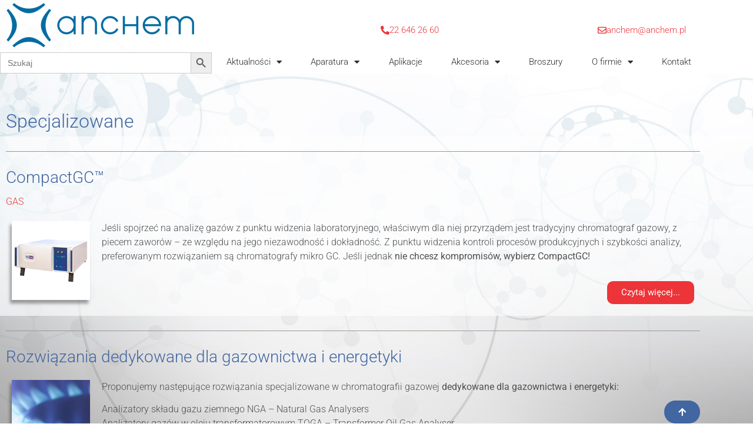

--- FILE ---
content_type: text/html; charset=UTF-8
request_url: https://anchem.pl/aparatura/chromatografy/specjalizowane/
body_size: 14076
content:
<!doctype html>
<html lang="pl-PL">
<head>
<meta charset="UTF-8">
<meta name="viewport" content="width=device-width, initial-scale=1">
<link rel="profile" href="https://gmpg.org/xfn/11">
<title>Specjalizowane &#8211; anCHem</title>
<meta name='robots' content='max-image-preview:large' />
<link rel="alternate" type="application/rss+xml" title="anCHem &raquo; Kanał z wpisami" href="https://anchem.pl/feed/" />
<link rel="alternate" type="application/rss+xml" title="anCHem &raquo; Kanał z komentarzami" href="https://anchem.pl/comments/feed/" />
<link rel="alternate" title="oEmbed (JSON)" type="application/json+oembed" href="https://anchem.pl/wp-json/oembed/1.0/embed?url=https%3A%2F%2Fanchem.pl%2Faparatura%2Fchromatografy%2Fspecjalizowane%2F" />
<link rel="alternate" title="oEmbed (XML)" type="text/xml+oembed" href="https://anchem.pl/wp-json/oembed/1.0/embed?url=https%3A%2F%2Fanchem.pl%2Faparatura%2Fchromatografy%2Fspecjalizowane%2F&#038;format=xml" />
<style id='wp-img-auto-sizes-contain-inline-css'>
img:is([sizes=auto i],[sizes^="auto," i]){contain-intrinsic-size:3000px 1500px}
/*# sourceURL=wp-img-auto-sizes-contain-inline-css */
</style>
<style id='global-styles-inline-css'>
:root{--wp--preset--aspect-ratio--square: 1;--wp--preset--aspect-ratio--4-3: 4/3;--wp--preset--aspect-ratio--3-4: 3/4;--wp--preset--aspect-ratio--3-2: 3/2;--wp--preset--aspect-ratio--2-3: 2/3;--wp--preset--aspect-ratio--16-9: 16/9;--wp--preset--aspect-ratio--9-16: 9/16;--wp--preset--color--black: #000000;--wp--preset--color--cyan-bluish-gray: #abb8c3;--wp--preset--color--white: #ffffff;--wp--preset--color--pale-pink: #f78da7;--wp--preset--color--vivid-red: #cf2e2e;--wp--preset--color--luminous-vivid-orange: #ff6900;--wp--preset--color--luminous-vivid-amber: #fcb900;--wp--preset--color--light-green-cyan: #7bdcb5;--wp--preset--color--vivid-green-cyan: #00d084;--wp--preset--color--pale-cyan-blue: #8ed1fc;--wp--preset--color--vivid-cyan-blue: #0693e3;--wp--preset--color--vivid-purple: #9b51e0;--wp--preset--gradient--vivid-cyan-blue-to-vivid-purple: linear-gradient(135deg,rgb(6,147,227) 0%,rgb(155,81,224) 100%);--wp--preset--gradient--light-green-cyan-to-vivid-green-cyan: linear-gradient(135deg,rgb(122,220,180) 0%,rgb(0,208,130) 100%);--wp--preset--gradient--luminous-vivid-amber-to-luminous-vivid-orange: linear-gradient(135deg,rgb(252,185,0) 0%,rgb(255,105,0) 100%);--wp--preset--gradient--luminous-vivid-orange-to-vivid-red: linear-gradient(135deg,rgb(255,105,0) 0%,rgb(207,46,46) 100%);--wp--preset--gradient--very-light-gray-to-cyan-bluish-gray: linear-gradient(135deg,rgb(238,238,238) 0%,rgb(169,184,195) 100%);--wp--preset--gradient--cool-to-warm-spectrum: linear-gradient(135deg,rgb(74,234,220) 0%,rgb(151,120,209) 20%,rgb(207,42,186) 40%,rgb(238,44,130) 60%,rgb(251,105,98) 80%,rgb(254,248,76) 100%);--wp--preset--gradient--blush-light-purple: linear-gradient(135deg,rgb(255,206,236) 0%,rgb(152,150,240) 100%);--wp--preset--gradient--blush-bordeaux: linear-gradient(135deg,rgb(254,205,165) 0%,rgb(254,45,45) 50%,rgb(107,0,62) 100%);--wp--preset--gradient--luminous-dusk: linear-gradient(135deg,rgb(255,203,112) 0%,rgb(199,81,192) 50%,rgb(65,88,208) 100%);--wp--preset--gradient--pale-ocean: linear-gradient(135deg,rgb(255,245,203) 0%,rgb(182,227,212) 50%,rgb(51,167,181) 100%);--wp--preset--gradient--electric-grass: linear-gradient(135deg,rgb(202,248,128) 0%,rgb(113,206,126) 100%);--wp--preset--gradient--midnight: linear-gradient(135deg,rgb(2,3,129) 0%,rgb(40,116,252) 100%);--wp--preset--font-size--small: 13px;--wp--preset--font-size--medium: 20px;--wp--preset--font-size--large: 36px;--wp--preset--font-size--x-large: 42px;--wp--preset--spacing--20: 0.44rem;--wp--preset--spacing--30: 0.67rem;--wp--preset--spacing--40: 1rem;--wp--preset--spacing--50: 1.5rem;--wp--preset--spacing--60: 2.25rem;--wp--preset--spacing--70: 3.38rem;--wp--preset--spacing--80: 5.06rem;--wp--preset--shadow--natural: 6px 6px 9px rgba(0, 0, 0, 0.2);--wp--preset--shadow--deep: 12px 12px 50px rgba(0, 0, 0, 0.4);--wp--preset--shadow--sharp: 6px 6px 0px rgba(0, 0, 0, 0.2);--wp--preset--shadow--outlined: 6px 6px 0px -3px rgb(255, 255, 255), 6px 6px rgb(0, 0, 0);--wp--preset--shadow--crisp: 6px 6px 0px rgb(0, 0, 0);}:root { --wp--style--global--content-size: 800px;--wp--style--global--wide-size: 1200px; }:where(body) { margin: 0; }.wp-site-blocks > .alignleft { float: left; margin-right: 2em; }.wp-site-blocks > .alignright { float: right; margin-left: 2em; }.wp-site-blocks > .aligncenter { justify-content: center; margin-left: auto; margin-right: auto; }:where(.wp-site-blocks) > * { margin-block-start: 24px; margin-block-end: 0; }:where(.wp-site-blocks) > :first-child { margin-block-start: 0; }:where(.wp-site-blocks) > :last-child { margin-block-end: 0; }:root { --wp--style--block-gap: 24px; }:root :where(.is-layout-flow) > :first-child{margin-block-start: 0;}:root :where(.is-layout-flow) > :last-child{margin-block-end: 0;}:root :where(.is-layout-flow) > *{margin-block-start: 24px;margin-block-end: 0;}:root :where(.is-layout-constrained) > :first-child{margin-block-start: 0;}:root :where(.is-layout-constrained) > :last-child{margin-block-end: 0;}:root :where(.is-layout-constrained) > *{margin-block-start: 24px;margin-block-end: 0;}:root :where(.is-layout-flex){gap: 24px;}:root :where(.is-layout-grid){gap: 24px;}.is-layout-flow > .alignleft{float: left;margin-inline-start: 0;margin-inline-end: 2em;}.is-layout-flow > .alignright{float: right;margin-inline-start: 2em;margin-inline-end: 0;}.is-layout-flow > .aligncenter{margin-left: auto !important;margin-right: auto !important;}.is-layout-constrained > .alignleft{float: left;margin-inline-start: 0;margin-inline-end: 2em;}.is-layout-constrained > .alignright{float: right;margin-inline-start: 2em;margin-inline-end: 0;}.is-layout-constrained > .aligncenter{margin-left: auto !important;margin-right: auto !important;}.is-layout-constrained > :where(:not(.alignleft):not(.alignright):not(.alignfull)){max-width: var(--wp--style--global--content-size);margin-left: auto !important;margin-right: auto !important;}.is-layout-constrained > .alignwide{max-width: var(--wp--style--global--wide-size);}body .is-layout-flex{display: flex;}.is-layout-flex{flex-wrap: wrap;align-items: center;}.is-layout-flex > :is(*, div){margin: 0;}body .is-layout-grid{display: grid;}.is-layout-grid > :is(*, div){margin: 0;}body{padding-top: 0px;padding-right: 0px;padding-bottom: 0px;padding-left: 0px;}a:where(:not(.wp-element-button)){text-decoration: underline;}:root :where(.wp-element-button, .wp-block-button__link){background-color: #32373c;border-width: 0;color: #fff;font-family: inherit;font-size: inherit;font-style: inherit;font-weight: inherit;letter-spacing: inherit;line-height: inherit;padding-top: calc(0.667em + 2px);padding-right: calc(1.333em + 2px);padding-bottom: calc(0.667em + 2px);padding-left: calc(1.333em + 2px);text-decoration: none;text-transform: inherit;}.has-black-color{color: var(--wp--preset--color--black) !important;}.has-cyan-bluish-gray-color{color: var(--wp--preset--color--cyan-bluish-gray) !important;}.has-white-color{color: var(--wp--preset--color--white) !important;}.has-pale-pink-color{color: var(--wp--preset--color--pale-pink) !important;}.has-vivid-red-color{color: var(--wp--preset--color--vivid-red) !important;}.has-luminous-vivid-orange-color{color: var(--wp--preset--color--luminous-vivid-orange) !important;}.has-luminous-vivid-amber-color{color: var(--wp--preset--color--luminous-vivid-amber) !important;}.has-light-green-cyan-color{color: var(--wp--preset--color--light-green-cyan) !important;}.has-vivid-green-cyan-color{color: var(--wp--preset--color--vivid-green-cyan) !important;}.has-pale-cyan-blue-color{color: var(--wp--preset--color--pale-cyan-blue) !important;}.has-vivid-cyan-blue-color{color: var(--wp--preset--color--vivid-cyan-blue) !important;}.has-vivid-purple-color{color: var(--wp--preset--color--vivid-purple) !important;}.has-black-background-color{background-color: var(--wp--preset--color--black) !important;}.has-cyan-bluish-gray-background-color{background-color: var(--wp--preset--color--cyan-bluish-gray) !important;}.has-white-background-color{background-color: var(--wp--preset--color--white) !important;}.has-pale-pink-background-color{background-color: var(--wp--preset--color--pale-pink) !important;}.has-vivid-red-background-color{background-color: var(--wp--preset--color--vivid-red) !important;}.has-luminous-vivid-orange-background-color{background-color: var(--wp--preset--color--luminous-vivid-orange) !important;}.has-luminous-vivid-amber-background-color{background-color: var(--wp--preset--color--luminous-vivid-amber) !important;}.has-light-green-cyan-background-color{background-color: var(--wp--preset--color--light-green-cyan) !important;}.has-vivid-green-cyan-background-color{background-color: var(--wp--preset--color--vivid-green-cyan) !important;}.has-pale-cyan-blue-background-color{background-color: var(--wp--preset--color--pale-cyan-blue) !important;}.has-vivid-cyan-blue-background-color{background-color: var(--wp--preset--color--vivid-cyan-blue) !important;}.has-vivid-purple-background-color{background-color: var(--wp--preset--color--vivid-purple) !important;}.has-black-border-color{border-color: var(--wp--preset--color--black) !important;}.has-cyan-bluish-gray-border-color{border-color: var(--wp--preset--color--cyan-bluish-gray) !important;}.has-white-border-color{border-color: var(--wp--preset--color--white) !important;}.has-pale-pink-border-color{border-color: var(--wp--preset--color--pale-pink) !important;}.has-vivid-red-border-color{border-color: var(--wp--preset--color--vivid-red) !important;}.has-luminous-vivid-orange-border-color{border-color: var(--wp--preset--color--luminous-vivid-orange) !important;}.has-luminous-vivid-amber-border-color{border-color: var(--wp--preset--color--luminous-vivid-amber) !important;}.has-light-green-cyan-border-color{border-color: var(--wp--preset--color--light-green-cyan) !important;}.has-vivid-green-cyan-border-color{border-color: var(--wp--preset--color--vivid-green-cyan) !important;}.has-pale-cyan-blue-border-color{border-color: var(--wp--preset--color--pale-cyan-blue) !important;}.has-vivid-cyan-blue-border-color{border-color: var(--wp--preset--color--vivid-cyan-blue) !important;}.has-vivid-purple-border-color{border-color: var(--wp--preset--color--vivid-purple) !important;}.has-vivid-cyan-blue-to-vivid-purple-gradient-background{background: var(--wp--preset--gradient--vivid-cyan-blue-to-vivid-purple) !important;}.has-light-green-cyan-to-vivid-green-cyan-gradient-background{background: var(--wp--preset--gradient--light-green-cyan-to-vivid-green-cyan) !important;}.has-luminous-vivid-amber-to-luminous-vivid-orange-gradient-background{background: var(--wp--preset--gradient--luminous-vivid-amber-to-luminous-vivid-orange) !important;}.has-luminous-vivid-orange-to-vivid-red-gradient-background{background: var(--wp--preset--gradient--luminous-vivid-orange-to-vivid-red) !important;}.has-very-light-gray-to-cyan-bluish-gray-gradient-background{background: var(--wp--preset--gradient--very-light-gray-to-cyan-bluish-gray) !important;}.has-cool-to-warm-spectrum-gradient-background{background: var(--wp--preset--gradient--cool-to-warm-spectrum) !important;}.has-blush-light-purple-gradient-background{background: var(--wp--preset--gradient--blush-light-purple) !important;}.has-blush-bordeaux-gradient-background{background: var(--wp--preset--gradient--blush-bordeaux) !important;}.has-luminous-dusk-gradient-background{background: var(--wp--preset--gradient--luminous-dusk) !important;}.has-pale-ocean-gradient-background{background: var(--wp--preset--gradient--pale-ocean) !important;}.has-electric-grass-gradient-background{background: var(--wp--preset--gradient--electric-grass) !important;}.has-midnight-gradient-background{background: var(--wp--preset--gradient--midnight) !important;}.has-small-font-size{font-size: var(--wp--preset--font-size--small) !important;}.has-medium-font-size{font-size: var(--wp--preset--font-size--medium) !important;}.has-large-font-size{font-size: var(--wp--preset--font-size--large) !important;}.has-x-large-font-size{font-size: var(--wp--preset--font-size--x-large) !important;}
:root :where(.wp-block-pullquote){font-size: 1.5em;line-height: 1.6;}
/*# sourceURL=global-styles-inline-css */
</style>
<!-- <link rel='stylesheet' id='ivory-search-styles-css' href='https://anchem.pl/wp-content/plugins/add-search-to-menu/public/css/ivory-search.min.css?ver=5.5.13' media='all' /> -->
<!-- <link rel='stylesheet' id='hello-elementor-css' href='https://anchem.pl/wp-content/themes/hello-elementor/assets/css/reset.css?ver=3.4.5' media='all' /> -->
<!-- <link rel='stylesheet' id='hello-elementor-theme-style-css' href='https://anchem.pl/wp-content/themes/hello-elementor/assets/css/theme.css?ver=3.4.5' media='all' /> -->
<!-- <link rel='stylesheet' id='hello-elementor-header-footer-css' href='https://anchem.pl/wp-content/themes/hello-elementor/assets/css/header-footer.css?ver=3.4.5' media='all' /> -->
<!-- <link rel='stylesheet' id='elementor-frontend-css' href='https://anchem.pl/wp-content/plugins/elementor/assets/css/frontend.min.css?ver=3.34.0' media='all' /> -->
<!-- <link rel='stylesheet' id='widget-image-css' href='https://anchem.pl/wp-content/plugins/elementor/assets/css/widget-image.min.css?ver=3.34.0' media='all' /> -->
<!-- <link rel='stylesheet' id='widget-nav-menu-css' href='https://anchem.pl/wp-content/plugins/elementor-pro/assets/css/widget-nav-menu.min.css?ver=3.34.0' media='all' /> -->
<!-- <link rel='stylesheet' id='e-sticky-css' href='https://anchem.pl/wp-content/plugins/elementor-pro/assets/css/modules/sticky.min.css?ver=3.34.0' media='all' /> -->
<!-- <link rel='stylesheet' id='widget-spacer-css' href='https://anchem.pl/wp-content/plugins/elementor/assets/css/widget-spacer.min.css?ver=3.34.0' media='all' /> -->
<!-- <link rel='stylesheet' id='widget-heading-css' href='https://anchem.pl/wp-content/plugins/elementor/assets/css/widget-heading.min.css?ver=3.34.0' media='all' /> -->
<!-- <link rel='stylesheet' id='elementor-icons-css' href='https://anchem.pl/wp-content/plugins/elementor/assets/lib/eicons/css/elementor-icons.min.css?ver=5.45.0' media='all' /> -->
<link rel="stylesheet" type="text/css" href="//anchem.pl/wp-content/cache/wpfc-minified/fongipd1/ddil9.css" media="all"/>
<link rel='stylesheet' id='elementor-post-7-css' href='https://anchem.pl/wp-content/uploads/elementor/css/post-7.css?ver=1767710182' media='all' />
<!-- <link rel='stylesheet' id='widget-menu-anchor-css' href='https://anchem.pl/wp-content/plugins/elementor/assets/css/widget-menu-anchor.min.css?ver=3.34.0' media='all' /> -->
<!-- <link rel='stylesheet' id='e-animation-fadeInLeft-css' href='https://anchem.pl/wp-content/plugins/elementor/assets/lib/animations/styles/fadeInLeft.min.css?ver=3.34.0' media='all' /> -->
<!-- <link rel='stylesheet' id='widget-divider-css' href='https://anchem.pl/wp-content/plugins/elementor/assets/css/widget-divider.min.css?ver=3.34.0' media='all' /> -->
<!-- <link rel='stylesheet' id='e-animation-grow-css' href='https://anchem.pl/wp-content/plugins/elementor/assets/lib/animations/styles/e-animation-grow.min.css?ver=3.34.0' media='all' /> -->
<!-- <link rel='stylesheet' id='e-animation-fadeIn-css' href='https://anchem.pl/wp-content/plugins/elementor/assets/lib/animations/styles/fadeIn.min.css?ver=3.34.0' media='all' /> -->
<link rel="stylesheet" type="text/css" href="//anchem.pl/wp-content/cache/wpfc-minified/f5xlms0j/dg3s6.css" media="all"/>
<link rel='stylesheet' id='elementor-post-1049-css' href='https://anchem.pl/wp-content/uploads/elementor/css/post-1049.css?ver=1767713606' media='all' />
<link rel='stylesheet' id='elementor-post-8-css' href='https://anchem.pl/wp-content/uploads/elementor/css/post-8.css?ver=1767710182' media='all' />
<link rel='stylesheet' id='elementor-post-35-css' href='https://anchem.pl/wp-content/uploads/elementor/css/post-35.css?ver=1767710182' media='all' />
<!-- <link rel='stylesheet' id='elementor-gf-local-roboto-css' href='https://anchem.pl/wp-content/uploads/elementor/google-fonts/css/roboto.css?ver=1743021738' media='all' /> -->
<!-- <link rel='stylesheet' id='elementor-gf-local-lato-css' href='https://anchem.pl/wp-content/uploads/elementor/google-fonts/css/lato.css?ver=1743021742' media='all' /> -->
<!-- <link rel='stylesheet' id='elementor-icons-shared-0-css' href='https://anchem.pl/wp-content/plugins/elementor/assets/lib/font-awesome/css/fontawesome.min.css?ver=5.15.3' media='all' /> -->
<!-- <link rel='stylesheet' id='elementor-icons-fa-solid-css' href='https://anchem.pl/wp-content/plugins/elementor/assets/lib/font-awesome/css/solid.min.css?ver=5.15.3' media='all' /> -->
<!-- <link rel='stylesheet' id='elementor-icons-fa-regular-css' href='https://anchem.pl/wp-content/plugins/elementor/assets/lib/font-awesome/css/regular.min.css?ver=5.15.3' media='all' /> -->
<link rel="stylesheet" type="text/css" href="//anchem.pl/wp-content/cache/wpfc-minified/8iffku8h/ddilt.css" media="all"/>
<script src='//anchem.pl/wp-content/cache/wpfc-minified/jo3nejs6/ddil9.js' type="text/javascript"></script>
<!-- <script src="https://anchem.pl/wp-includes/js/jquery/jquery.min.js?ver=3.7.1" id="jquery-core-js"></script> -->
<!-- <script src="https://anchem.pl/wp-includes/js/jquery/jquery-migrate.min.js?ver=3.4.1" id="jquery-migrate-js"></script> -->
<link rel="https://api.w.org/" href="https://anchem.pl/wp-json/" /><link rel="alternate" title="JSON" type="application/json" href="https://anchem.pl/wp-json/wp/v2/pages/1049" /><link rel="EditURI" type="application/rsd+xml" title="RSD" href="https://anchem.pl/xmlrpc.php?rsd" />
<meta name="generator" content="WordPress 6.9" />
<link rel="canonical" href="https://anchem.pl/aparatura/chromatografy/specjalizowane/" />
<link rel='shortlink' href='https://anchem.pl/?p=1049' />
<meta name="generator" content="Elementor 3.34.0; features: additional_custom_breakpoints; settings: css_print_method-external, google_font-enabled, font_display-auto">
<style>
.e-con.e-parent:nth-of-type(n+4):not(.e-lazyloaded):not(.e-no-lazyload),
.e-con.e-parent:nth-of-type(n+4):not(.e-lazyloaded):not(.e-no-lazyload) * {
background-image: none !important;
}
@media screen and (max-height: 1024px) {
.e-con.e-parent:nth-of-type(n+3):not(.e-lazyloaded):not(.e-no-lazyload),
.e-con.e-parent:nth-of-type(n+3):not(.e-lazyloaded):not(.e-no-lazyload) * {
background-image: none !important;
}
}
@media screen and (max-height: 640px) {
.e-con.e-parent:nth-of-type(n+2):not(.e-lazyloaded):not(.e-no-lazyload),
.e-con.e-parent:nth-of-type(n+2):not(.e-lazyloaded):not(.e-no-lazyload) * {
background-image: none !important;
}
}
</style>
<link rel="icon" href="https://anchem.pl/wp-content/uploads/2024/12/cropped-ANCHEM_LOGO_flav-32x32.png" sizes="32x32" />
<link rel="icon" href="https://anchem.pl/wp-content/uploads/2024/12/cropped-ANCHEM_LOGO_flav-192x192.png" sizes="192x192" />
<link rel="apple-touch-icon" href="https://anchem.pl/wp-content/uploads/2024/12/cropped-ANCHEM_LOGO_flav-180x180.png" />
<meta name="msapplication-TileImage" content="https://anchem.pl/wp-content/uploads/2024/12/cropped-ANCHEM_LOGO_flav-270x270.png" />
<style type="text/css">
</style>
</head>
<body class="wp-singular page-template-default page page-id-1049 page-parent page-child parent-pageid-225 wp-custom-logo wp-embed-responsive wp-theme-hello-elementor eio-default hello-elementor hello-elementor-default elementor-default elementor-template-full-width elementor-kit-7 elementor-page elementor-page-1049">
<a class="skip-link screen-reader-text" href="#content">Przejdź do treści</a>
<header data-elementor-type="header" data-elementor-id="8" class="elementor elementor-8 elementor-location-header" data-elementor-post-type="elementor_library">
<header class="elementor-section elementor-top-section elementor-element elementor-element-3071d182 elementor-section-content-middle elementor-section-height-min-height elementor-section-boxed elementor-section-height-default elementor-section-items-middle" data-id="3071d182" data-element_type="section" data-settings="{&quot;background_background&quot;:&quot;classic&quot;,&quot;sticky&quot;:&quot;top&quot;,&quot;sticky_on&quot;:[&quot;desktop&quot;,&quot;tablet&quot;,&quot;mobile&quot;],&quot;sticky_offset&quot;:0,&quot;sticky_effects_offset&quot;:0,&quot;sticky_anchor_link_offset&quot;:0}">
<div class="elementor-container elementor-column-gap-no">
<div class="elementor-column elementor-col-50 elementor-top-column elementor-element elementor-element-5e1b044b" data-id="5e1b044b" data-element_type="column">
<div class="elementor-widget-wrap elementor-element-populated">
<div class="elementor-element elementor-element-56f9e58 elementor-widget elementor-widget-theme-site-logo elementor-widget-image" data-id="56f9e58" data-element_type="widget" data-widget_type="theme-site-logo.default">
<div class="elementor-widget-container">
<a href="https://anchem.pl">
<img width="347" height="99" src="https://anchem.pl/wp-content/uploads/2024/12/ANCHEM_LOGO-new.png" class="attachment-full size-full wp-image-6985" alt="" srcset="https://anchem.pl/wp-content/uploads/2024/12/ANCHEM_LOGO-new.png 347w, https://anchem.pl/wp-content/uploads/2024/12/ANCHEM_LOGO-new-300x86.png 300w" sizes="(max-width: 347px) 100vw, 347px" />				</a>
</div>
</div>
<div class="elementor-element elementor-element-a53ea17 elementor-widget elementor-widget-shortcode" data-id="a53ea17" data-element_type="widget" data-widget_type="shortcode.default">
<div class="elementor-widget-container">
<div class="elementor-shortcode"><form data-min-no-for-search=1 data-result-box-max-height=400 data-form-id=6328 class="is-search-form is-form-style is-form-style-3 is-form-id-6328 is-ajax-search" action="https://anchem.pl/" method="get" role="search" ><label for="is-search-input-6328"><span class="is-screen-reader-text">Search for:</span><input  type="search" id="is-search-input-6328" name="s" value="" class="is-search-input" placeholder="Szukaj" autocomplete=off /><span class="is-loader-image" style="display: none;background-image:url(https://anchem.pl/wp-content/plugins/add-search-to-menu/public/images/spinner.gif);" ></span></label><button type="submit" class="is-search-submit"><span class="is-screen-reader-text">Search Button</span><span class="is-search-icon"><svg focusable="false" aria-label="Search" xmlns="http://www.w3.org/2000/svg" viewBox="0 0 24 24" width="24px"><path d="M15.5 14h-.79l-.28-.27C15.41 12.59 16 11.11 16 9.5 16 5.91 13.09 3 9.5 3S3 5.91 3 9.5 5.91 16 9.5 16c1.61 0 3.09-.59 4.23-1.57l.27.28v.79l5 4.99L20.49 19l-4.99-5zm-6 0C7.01 14 5 11.99 5 9.5S7.01 5 9.5 5 14 7.01 14 9.5 11.99 14 9.5 14z"></path></svg></span></button><input type="hidden" name="id" value="6328" /></form></div>
</div>
</div>
</div>
</div>
<div class="elementor-column elementor-col-50 elementor-top-column elementor-element elementor-element-482ee276" data-id="482ee276" data-element_type="column">
<div class="elementor-widget-wrap elementor-element-populated">
<section class="elementor-section elementor-inner-section elementor-element elementor-element-f77c112 elementor-section-boxed elementor-section-height-default elementor-section-height-default" data-id="f77c112" data-element_type="section">
<div class="elementor-container elementor-column-gap-default">
<div class="elementor-column elementor-col-50 elementor-inner-column elementor-element elementor-element-cb0209d" data-id="cb0209d" data-element_type="column">
<div class="elementor-widget-wrap elementor-element-populated">
<div class="elementor-element elementor-element-d603541 elementor-align-right elementor-mobile-align-left elementor-widget elementor-widget-button" data-id="d603541" data-element_type="widget" data-widget_type="button.default">
<div class="elementor-widget-container">
<div class="elementor-button-wrapper">
<a class="elementor-button elementor-button-link elementor-size-sm" href="tel:+48226462660">
<span class="elementor-button-content-wrapper">
<span class="elementor-button-icon">
<i aria-hidden="true" class="fas fa-phone-alt"></i>			</span>
<span class="elementor-button-text">22 646 26 60</span>
</span>
</a>
</div>
</div>
</div>
</div>
</div>
<div class="elementor-column elementor-col-50 elementor-inner-column elementor-element elementor-element-b9c60d0" data-id="b9c60d0" data-element_type="column">
<div class="elementor-widget-wrap elementor-element-populated">
<div class="elementor-element elementor-element-caf801f elementor-align-right elementor-widget elementor-widget-button" data-id="caf801f" data-element_type="widget" data-widget_type="button.default">
<div class="elementor-widget-container">
<div class="elementor-button-wrapper">
<a class="elementor-button elementor-button-link elementor-size-sm" href="mailto:anchem@anchem.pl">
<span class="elementor-button-content-wrapper">
<span class="elementor-button-icon">
<i aria-hidden="true" class="far fa-envelope"></i>			</span>
<span class="elementor-button-text">anchem@anchem.pl</span>
</span>
</a>
</div>
</div>
</div>
</div>
</div>
</div>
</section>
<div class="elementor-element elementor-element-46e229dd elementor-nav-menu__align-justify elementor-nav-menu--stretch elementor-nav-menu--dropdown-tablet elementor-nav-menu__text-align-aside elementor-nav-menu--toggle elementor-nav-menu--burger elementor-widget elementor-widget-nav-menu" data-id="46e229dd" data-element_type="widget" data-settings="{&quot;full_width&quot;:&quot;stretch&quot;,&quot;layout&quot;:&quot;horizontal&quot;,&quot;submenu_icon&quot;:{&quot;value&quot;:&quot;&lt;i class=\&quot;fas fa-caret-down\&quot; aria-hidden=\&quot;true\&quot;&gt;&lt;\/i&gt;&quot;,&quot;library&quot;:&quot;fa-solid&quot;},&quot;toggle&quot;:&quot;burger&quot;}" data-widget_type="nav-menu.default">
<div class="elementor-widget-container">
<nav aria-label="Menu" class="elementor-nav-menu--main elementor-nav-menu__container elementor-nav-menu--layout-horizontal e--pointer-underline e--animation-fade">
<ul id="menu-1-46e229dd" class="elementor-nav-menu"><li class="menu-item menu-item-type-post_type menu-item-object-page menu-item-has-children menu-item-143"><a href="https://anchem.pl/aktualnosci/" class="elementor-item">Aktualności</a>
<ul class="sub-menu elementor-nav-menu--dropdown">
<li class="menu-item menu-item-type-post_type menu-item-object-page menu-item-980"><a href="https://anchem.pl/nowosci/" class="elementor-sub-item">Nowości</a></li>
<li class="menu-item menu-item-type-post_type menu-item-object-page menu-item-4228"><a href="https://anchem.pl/wydarzenia/" class="elementor-sub-item">Wydarzenia</a></li>
</ul>
</li>
<li class="menu-item menu-item-type-custom menu-item-object-custom current-menu-ancestor menu-item-has-children menu-item-110"><a href="https://anchem.pl/aparatura/" class="elementor-item">Aparatura</a>
<ul class="sub-menu elementor-nav-menu--dropdown">
<li class="menu-item menu-item-type-post_type menu-item-object-page current-page-ancestor current-menu-ancestor current-menu-parent current-page-parent current_page_parent current_page_ancestor menu-item-has-children menu-item-253"><a href="https://anchem.pl/aparatura/chromatografy/" class="elementor-sub-item">Chromatografy</a>
<ul class="sub-menu elementor-nav-menu--dropdown">
<li class="menu-item menu-item-type-post_type menu-item-object-page menu-item-1082"><a href="https://anchem.pl/aparatura/chromatografy/gazowe-gc/" class="elementor-sub-item">Gazowe GC</a></li>
<li class="menu-item menu-item-type-post_type menu-item-object-page menu-item-1954"><a href="https://anchem.pl/aparatura/chromatografy/cieczowe-hplc/" class="elementor-sub-item">Chromatografy cieczowe HPLC</a></li>
<li class="menu-item menu-item-type-post_type menu-item-object-page menu-item-6386"><a href="https://anchem.pl/aparatura/chromatografy/preparatywne/" class="elementor-sub-item">Preparatywne</a></li>
<li class="menu-item menu-item-type-post_type menu-item-object-page current-menu-item page_item page-item-1049 current_page_item menu-item-has-children menu-item-1083"><a href="https://anchem.pl/aparatura/chromatografy/specjalizowane/" aria-current="page" class="elementor-sub-item elementor-item-active">Specjalizowane</a>
<ul class="sub-menu elementor-nav-menu--dropdown">
<li class="menu-item menu-item-type-post_type menu-item-object-page menu-item-1247"><a href="https://anchem.pl/aparatura/chromatografy/specjalizowane/compactgc/" class="elementor-sub-item">CompactGC™</a></li>
<li class="menu-item menu-item-type-post_type menu-item-object-page menu-item-1248"><a href="https://anchem.pl/aparatura/chromatografy/specjalizowane/rozwiazania-dedykowane-dla-gazownictwa-i-energetyki/" class="elementor-sub-item">Rozwiązania dla gazownictwa i energetyki</a></li>
<li class="menu-item menu-item-type-post_type menu-item-object-page menu-item-1371"><a href="https://anchem.pl/aparatura/chromatografy/specjalizowane/rozwiazania-dedykowane-dla-przemyslu-rafineryjnego/" class="elementor-sub-item">Rozwiązania dla przemysłu rafineryjnego</a></li>
<li class="menu-item menu-item-type-post_type menu-item-object-page menu-item-1372"><a href="https://anchem.pl/aparatura/chromatografy/specjalizowane/rozwiazania-dedykowane-dla-przemyslu-chemicznego/" class="elementor-sub-item">Rozwiązania dla przemysłu chemicznego</a></li>
</ul>
</li>
<li class="menu-item menu-item-type-post_type menu-item-object-page menu-item-2327"><a href="https://anchem.pl/aparatura/chromatografy/desorpcja-termiczna/" class="elementor-sub-item">Desorpcja termiczna</a></li>
<li class="menu-item menu-item-type-post_type menu-item-object-page menu-item-7525"><a href="https://anchem.pl/aparatura/chromatografy/chromatografy-archiwum/" class="elementor-sub-item">Chromatografy archiwum</a></li>
</ul>
</li>
<li class="menu-item menu-item-type-post_type menu-item-object-page menu-item-has-children menu-item-271"><a href="https://anchem.pl/aparatura/spektrometry-mas/" class="elementor-sub-item">Spektrometry Mas</a>
<ul class="sub-menu elementor-nav-menu--dropdown">
<li class="menu-item menu-item-type-post_type menu-item-object-page menu-item-1459"><a href="https://anchem.pl/aparatura/spektrometry-mas/systemy-gc-ms/" class="elementor-sub-item">Systemy GC-MS</a></li>
<li class="menu-item menu-item-type-post_type menu-item-object-page menu-item-1471"><a href="https://anchem.pl/aparatura/spektrometry-mas/systemy-lc-ms/" class="elementor-sub-item">Systemy LC-MS</a></li>
<li class="menu-item menu-item-type-custom menu-item-object-custom menu-item-has-children menu-item-5630"><a href="#" class="elementor-sub-item elementor-item-anchor">LC-MS wysokiej rozdzielczości</a>
<ul class="sub-menu elementor-nav-menu--dropdown">
<li class="menu-item menu-item-type-post_type menu-item-object-page menu-item-5628"><a href="https://anchem.pl/aparatura/spektrometry-mas/lc-ms-wysokiej-rozdzielczosci/astral-orbitrap/" class="elementor-sub-item">Spektrometry typu Orbitrap Astral</a></li>
<li class="menu-item menu-item-type-post_type menu-item-object-page menu-item-5629"><a href="https://anchem.pl/aparatura/spektrometry-mas/lc-ms-wysokiej-rozdzielczosci/orbitrap/" class="elementor-sub-item">Spektrometry typu Orbitrap</a></li>
</ul>
</li>
<li class="menu-item menu-item-type-post_type menu-item-object-page menu-item-1536"><a href="https://anchem.pl/aparatura/spektrometry-mas/gc-ms-wysokiej-rozdzielczosci/" class="elementor-sub-item">GC-MS Wysokiej Rozdzielczości</a></li>
<li class="menu-item menu-item-type-custom menu-item-object-custom menu-item-122"><a href="https://anchem.pl/aparatura/spektrometry-mas/przystawkilcms/" class="elementor-sub-item">Przystawki LCMS</a></li>
<li class="menu-item menu-item-type-post_type menu-item-object-page menu-item-2818"><a href="https://anchem.pl/aparatura/irms/" class="elementor-sub-item">Spektrometry Mas Stosunków Izotopowych (IRMS)</a></li>
<li class="menu-item menu-item-type-post_type menu-item-object-page menu-item-2970"><a href="https://anchem.pl/aparatura/przystawki-irms/" class="elementor-sub-item">Przystawki Peryferyjne IRMS</a></li>
<li class="menu-item menu-item-type-post_type menu-item-object-page menu-item-2908"><a href="https://anchem.pl/aparatura/ioms/" class="elementor-sub-item">Multikolektorowe Spektrometry Mas (IOMS)</a></li>
<li class="menu-item menu-item-type-post_type menu-item-object-page menu-item-7460"><a href="https://anchem.pl/aparatura/spektrometry-mas/archiwum/" class="elementor-sub-item">Spektrometry mas – archiwum</a></li>
</ul>
</li>
<li class="menu-item menu-item-type-post_type menu-item-object-page menu-item-has-children menu-item-1614"><a href="https://anchem.pl/aparatura/generatory-gazow/" class="elementor-sub-item">Generatory Gazów</a>
<ul class="sub-menu elementor-nav-menu--dropdown">
<li class="menu-item menu-item-type-post_type menu-item-object-page menu-item-1680"><a href="https://anchem.pl/aparatura/generatory-gazow/generatory-azotu/" class="elementor-sub-item">Generatory Azotu</a></li>
<li class="menu-item menu-item-type-post_type menu-item-object-page menu-item-1748"><a href="https://anchem.pl/aparatura/generatory-gazow/generatory-wodoru/" class="elementor-sub-item">Generatory Wodoru</a></li>
<li class="menu-item menu-item-type-post_type menu-item-object-page menu-item-1747"><a href="https://anchem.pl/aparatura/generatory-gazow/generatory-powietrza/" class="elementor-sub-item">Generatory Powietrza</a></li>
<li class="menu-item menu-item-type-post_type menu-item-object-page menu-item-6705"><a href="https://anchem.pl/generatory-2w1/" class="elementor-sub-item">Generatory 2w1</a></li>
<li class="menu-item menu-item-type-post_type menu-item-object-page menu-item-6590"><a href="https://anchem.pl/aparatura/generatory-gazow/archiwum/" class="elementor-sub-item">Archiwum Generatorów</a></li>
</ul>
</li>
<li class="menu-item menu-item-type-post_type menu-item-object-page menu-item-has-children menu-item-1602"><a href="https://anchem.pl/analizatory/" class="elementor-sub-item">Analizatory</a>
<ul class="sub-menu elementor-nav-menu--dropdown">
<li class="menu-item menu-item-type-post_type menu-item-object-page menu-item-1944"><a href="https://anchem.pl/analizatory/kjeldahla-i-soxhleta/" class="elementor-sub-item">Kjeldahl’a i Soxhlet’a</a></li>
</ul>
</li>
<li class="menu-item menu-item-type-post_type menu-item-object-page menu-item-951"><a href="https://anchem.pl/aparatura/oprogramowanie/" class="elementor-sub-item">Oprogramowanie</a></li>
</ul>
</li>
<li class="menu-item menu-item-type-post_type menu-item-object-page menu-item-1997"><a href="https://anchem.pl/aplikacje/" class="elementor-item">Aplikacje</a></li>
<li class="menu-item menu-item-type-post_type menu-item-object-page menu-item-has-children menu-item-453"><a href="https://anchem.pl/akcesoria/" class="elementor-item">Akcesoria</a>
<ul class="sub-menu elementor-nav-menu--dropdown">
<li class="menu-item menu-item-type-custom menu-item-object-custom menu-item-454"><a href="https://anchem.pl/akcesoria/#GC" class="elementor-sub-item elementor-item-anchor">Kolumny i akcesoria do GC</a></li>
<li class="menu-item menu-item-type-custom menu-item-object-custom menu-item-456"><a href="https://anchem.pl/akcesoria/#SPE" class="elementor-sub-item elementor-item-anchor">Sprzęt SPE</a></li>
<li class="menu-item menu-item-type-custom menu-item-object-custom menu-item-455"><a href="https://anchem.pl/akcesoria/#LC" class="elementor-sub-item elementor-item-anchor">Kolumny i akcesoria do LC</a></li>
<li class="menu-item menu-item-type-custom menu-item-object-custom menu-item-457"><a href="https://anchem.pl/akcesoria/#probki" class="elementor-sub-item elementor-item-anchor">Naczynka chromatograficzne</a></li>
<li class="menu-item menu-item-type-custom menu-item-object-custom menu-item-5719"><a href="https://anchem.pl/akcesoria/#przewodnik" class="elementor-sub-item elementor-item-anchor">Przewodnik wyboru kolumn LC</a></li>
<li class="menu-item menu-item-type-post_type menu-item-object-page menu-item-7643"><a href="https://anchem.pl/akcesoria/emitery-i-kolumny-do-nanoesi/" class="elementor-sub-item">Emitery i kolumny do nanoESI</a></li>
</ul>
</li>
<li class="menu-item menu-item-type-post_type menu-item-object-page menu-item-706"><a href="https://anchem.pl/broszury/" class="elementor-item">Broszury</a></li>
<li class="menu-item menu-item-type-custom menu-item-object-custom menu-item-has-children menu-item-781"><a href="#" class="elementor-item elementor-item-anchor">O firmie</a>
<ul class="sub-menu elementor-nav-menu--dropdown">
<li class="menu-item menu-item-type-post_type menu-item-object-page menu-item-470"><a href="https://anchem.pl/o-firmie/" class="elementor-sub-item">Profil Firmy</a></li>
<li class="menu-item menu-item-type-post_type menu-item-object-page menu-item-4120"><a href="https://anchem.pl/serwis/" class="elementor-sub-item">Serwis</a></li>
<li class="menu-item menu-item-type-post_type menu-item-object-page menu-item-780"><a href="https://anchem.pl/kariera/" class="elementor-sub-item">Kariera</a></li>
<li class="menu-item menu-item-type-post_type menu-item-object-page menu-item-788"><a href="https://anchem.pl/rodo/" class="elementor-sub-item">RODO</a></li>
</ul>
</li>
<li class="menu-item menu-item-type-custom menu-item-object-custom menu-item-home menu-item-126"><a href="https://anchem.pl/#kontakt" class="elementor-item elementor-item-anchor">Kontakt</a></li>
</ul>			</nav>
<div class="elementor-menu-toggle" role="button" tabindex="0" aria-label="Menu Toggle" aria-expanded="false">
<i aria-hidden="true" role="presentation" class="elementor-menu-toggle__icon--open eicon-menu-bar"></i><i aria-hidden="true" role="presentation" class="elementor-menu-toggle__icon--close eicon-close"></i>		</div>
<nav class="elementor-nav-menu--dropdown elementor-nav-menu__container" aria-hidden="true">
<ul id="menu-2-46e229dd" class="elementor-nav-menu"><li class="menu-item menu-item-type-post_type menu-item-object-page menu-item-has-children menu-item-143"><a href="https://anchem.pl/aktualnosci/" class="elementor-item" tabindex="-1">Aktualności</a>
<ul class="sub-menu elementor-nav-menu--dropdown">
<li class="menu-item menu-item-type-post_type menu-item-object-page menu-item-980"><a href="https://anchem.pl/nowosci/" class="elementor-sub-item" tabindex="-1">Nowości</a></li>
<li class="menu-item menu-item-type-post_type menu-item-object-page menu-item-4228"><a href="https://anchem.pl/wydarzenia/" class="elementor-sub-item" tabindex="-1">Wydarzenia</a></li>
</ul>
</li>
<li class="menu-item menu-item-type-custom menu-item-object-custom current-menu-ancestor menu-item-has-children menu-item-110"><a href="https://anchem.pl/aparatura/" class="elementor-item" tabindex="-1">Aparatura</a>
<ul class="sub-menu elementor-nav-menu--dropdown">
<li class="menu-item menu-item-type-post_type menu-item-object-page current-page-ancestor current-menu-ancestor current-menu-parent current-page-parent current_page_parent current_page_ancestor menu-item-has-children menu-item-253"><a href="https://anchem.pl/aparatura/chromatografy/" class="elementor-sub-item" tabindex="-1">Chromatografy</a>
<ul class="sub-menu elementor-nav-menu--dropdown">
<li class="menu-item menu-item-type-post_type menu-item-object-page menu-item-1082"><a href="https://anchem.pl/aparatura/chromatografy/gazowe-gc/" class="elementor-sub-item" tabindex="-1">Gazowe GC</a></li>
<li class="menu-item menu-item-type-post_type menu-item-object-page menu-item-1954"><a href="https://anchem.pl/aparatura/chromatografy/cieczowe-hplc/" class="elementor-sub-item" tabindex="-1">Chromatografy cieczowe HPLC</a></li>
<li class="menu-item menu-item-type-post_type menu-item-object-page menu-item-6386"><a href="https://anchem.pl/aparatura/chromatografy/preparatywne/" class="elementor-sub-item" tabindex="-1">Preparatywne</a></li>
<li class="menu-item menu-item-type-post_type menu-item-object-page current-menu-item page_item page-item-1049 current_page_item menu-item-has-children menu-item-1083"><a href="https://anchem.pl/aparatura/chromatografy/specjalizowane/" aria-current="page" class="elementor-sub-item elementor-item-active" tabindex="-1">Specjalizowane</a>
<ul class="sub-menu elementor-nav-menu--dropdown">
<li class="menu-item menu-item-type-post_type menu-item-object-page menu-item-1247"><a href="https://anchem.pl/aparatura/chromatografy/specjalizowane/compactgc/" class="elementor-sub-item" tabindex="-1">CompactGC™</a></li>
<li class="menu-item menu-item-type-post_type menu-item-object-page menu-item-1248"><a href="https://anchem.pl/aparatura/chromatografy/specjalizowane/rozwiazania-dedykowane-dla-gazownictwa-i-energetyki/" class="elementor-sub-item" tabindex="-1">Rozwiązania dla gazownictwa i energetyki</a></li>
<li class="menu-item menu-item-type-post_type menu-item-object-page menu-item-1371"><a href="https://anchem.pl/aparatura/chromatografy/specjalizowane/rozwiazania-dedykowane-dla-przemyslu-rafineryjnego/" class="elementor-sub-item" tabindex="-1">Rozwiązania dla przemysłu rafineryjnego</a></li>
<li class="menu-item menu-item-type-post_type menu-item-object-page menu-item-1372"><a href="https://anchem.pl/aparatura/chromatografy/specjalizowane/rozwiazania-dedykowane-dla-przemyslu-chemicznego/" class="elementor-sub-item" tabindex="-1">Rozwiązania dla przemysłu chemicznego</a></li>
</ul>
</li>
<li class="menu-item menu-item-type-post_type menu-item-object-page menu-item-2327"><a href="https://anchem.pl/aparatura/chromatografy/desorpcja-termiczna/" class="elementor-sub-item" tabindex="-1">Desorpcja termiczna</a></li>
<li class="menu-item menu-item-type-post_type menu-item-object-page menu-item-7525"><a href="https://anchem.pl/aparatura/chromatografy/chromatografy-archiwum/" class="elementor-sub-item" tabindex="-1">Chromatografy archiwum</a></li>
</ul>
</li>
<li class="menu-item menu-item-type-post_type menu-item-object-page menu-item-has-children menu-item-271"><a href="https://anchem.pl/aparatura/spektrometry-mas/" class="elementor-sub-item" tabindex="-1">Spektrometry Mas</a>
<ul class="sub-menu elementor-nav-menu--dropdown">
<li class="menu-item menu-item-type-post_type menu-item-object-page menu-item-1459"><a href="https://anchem.pl/aparatura/spektrometry-mas/systemy-gc-ms/" class="elementor-sub-item" tabindex="-1">Systemy GC-MS</a></li>
<li class="menu-item menu-item-type-post_type menu-item-object-page menu-item-1471"><a href="https://anchem.pl/aparatura/spektrometry-mas/systemy-lc-ms/" class="elementor-sub-item" tabindex="-1">Systemy LC-MS</a></li>
<li class="menu-item menu-item-type-custom menu-item-object-custom menu-item-has-children menu-item-5630"><a href="#" class="elementor-sub-item elementor-item-anchor" tabindex="-1">LC-MS wysokiej rozdzielczości</a>
<ul class="sub-menu elementor-nav-menu--dropdown">
<li class="menu-item menu-item-type-post_type menu-item-object-page menu-item-5628"><a href="https://anchem.pl/aparatura/spektrometry-mas/lc-ms-wysokiej-rozdzielczosci/astral-orbitrap/" class="elementor-sub-item" tabindex="-1">Spektrometry typu Orbitrap Astral</a></li>
<li class="menu-item menu-item-type-post_type menu-item-object-page menu-item-5629"><a href="https://anchem.pl/aparatura/spektrometry-mas/lc-ms-wysokiej-rozdzielczosci/orbitrap/" class="elementor-sub-item" tabindex="-1">Spektrometry typu Orbitrap</a></li>
</ul>
</li>
<li class="menu-item menu-item-type-post_type menu-item-object-page menu-item-1536"><a href="https://anchem.pl/aparatura/spektrometry-mas/gc-ms-wysokiej-rozdzielczosci/" class="elementor-sub-item" tabindex="-1">GC-MS Wysokiej Rozdzielczości</a></li>
<li class="menu-item menu-item-type-custom menu-item-object-custom menu-item-122"><a href="https://anchem.pl/aparatura/spektrometry-mas/przystawkilcms/" class="elementor-sub-item" tabindex="-1">Przystawki LCMS</a></li>
<li class="menu-item menu-item-type-post_type menu-item-object-page menu-item-2818"><a href="https://anchem.pl/aparatura/irms/" class="elementor-sub-item" tabindex="-1">Spektrometry Mas Stosunków Izotopowych (IRMS)</a></li>
<li class="menu-item menu-item-type-post_type menu-item-object-page menu-item-2970"><a href="https://anchem.pl/aparatura/przystawki-irms/" class="elementor-sub-item" tabindex="-1">Przystawki Peryferyjne IRMS</a></li>
<li class="menu-item menu-item-type-post_type menu-item-object-page menu-item-2908"><a href="https://anchem.pl/aparatura/ioms/" class="elementor-sub-item" tabindex="-1">Multikolektorowe Spektrometry Mas (IOMS)</a></li>
<li class="menu-item menu-item-type-post_type menu-item-object-page menu-item-7460"><a href="https://anchem.pl/aparatura/spektrometry-mas/archiwum/" class="elementor-sub-item" tabindex="-1">Spektrometry mas – archiwum</a></li>
</ul>
</li>
<li class="menu-item menu-item-type-post_type menu-item-object-page menu-item-has-children menu-item-1614"><a href="https://anchem.pl/aparatura/generatory-gazow/" class="elementor-sub-item" tabindex="-1">Generatory Gazów</a>
<ul class="sub-menu elementor-nav-menu--dropdown">
<li class="menu-item menu-item-type-post_type menu-item-object-page menu-item-1680"><a href="https://anchem.pl/aparatura/generatory-gazow/generatory-azotu/" class="elementor-sub-item" tabindex="-1">Generatory Azotu</a></li>
<li class="menu-item menu-item-type-post_type menu-item-object-page menu-item-1748"><a href="https://anchem.pl/aparatura/generatory-gazow/generatory-wodoru/" class="elementor-sub-item" tabindex="-1">Generatory Wodoru</a></li>
<li class="menu-item menu-item-type-post_type menu-item-object-page menu-item-1747"><a href="https://anchem.pl/aparatura/generatory-gazow/generatory-powietrza/" class="elementor-sub-item" tabindex="-1">Generatory Powietrza</a></li>
<li class="menu-item menu-item-type-post_type menu-item-object-page menu-item-6705"><a href="https://anchem.pl/generatory-2w1/" class="elementor-sub-item" tabindex="-1">Generatory 2w1</a></li>
<li class="menu-item menu-item-type-post_type menu-item-object-page menu-item-6590"><a href="https://anchem.pl/aparatura/generatory-gazow/archiwum/" class="elementor-sub-item" tabindex="-1">Archiwum Generatorów</a></li>
</ul>
</li>
<li class="menu-item menu-item-type-post_type menu-item-object-page menu-item-has-children menu-item-1602"><a href="https://anchem.pl/analizatory/" class="elementor-sub-item" tabindex="-1">Analizatory</a>
<ul class="sub-menu elementor-nav-menu--dropdown">
<li class="menu-item menu-item-type-post_type menu-item-object-page menu-item-1944"><a href="https://anchem.pl/analizatory/kjeldahla-i-soxhleta/" class="elementor-sub-item" tabindex="-1">Kjeldahl’a i Soxhlet’a</a></li>
</ul>
</li>
<li class="menu-item menu-item-type-post_type menu-item-object-page menu-item-951"><a href="https://anchem.pl/aparatura/oprogramowanie/" class="elementor-sub-item" tabindex="-1">Oprogramowanie</a></li>
</ul>
</li>
<li class="menu-item menu-item-type-post_type menu-item-object-page menu-item-1997"><a href="https://anchem.pl/aplikacje/" class="elementor-item" tabindex="-1">Aplikacje</a></li>
<li class="menu-item menu-item-type-post_type menu-item-object-page menu-item-has-children menu-item-453"><a href="https://anchem.pl/akcesoria/" class="elementor-item" tabindex="-1">Akcesoria</a>
<ul class="sub-menu elementor-nav-menu--dropdown">
<li class="menu-item menu-item-type-custom menu-item-object-custom menu-item-454"><a href="https://anchem.pl/akcesoria/#GC" class="elementor-sub-item elementor-item-anchor" tabindex="-1">Kolumny i akcesoria do GC</a></li>
<li class="menu-item menu-item-type-custom menu-item-object-custom menu-item-456"><a href="https://anchem.pl/akcesoria/#SPE" class="elementor-sub-item elementor-item-anchor" tabindex="-1">Sprzęt SPE</a></li>
<li class="menu-item menu-item-type-custom menu-item-object-custom menu-item-455"><a href="https://anchem.pl/akcesoria/#LC" class="elementor-sub-item elementor-item-anchor" tabindex="-1">Kolumny i akcesoria do LC</a></li>
<li class="menu-item menu-item-type-custom menu-item-object-custom menu-item-457"><a href="https://anchem.pl/akcesoria/#probki" class="elementor-sub-item elementor-item-anchor" tabindex="-1">Naczynka chromatograficzne</a></li>
<li class="menu-item menu-item-type-custom menu-item-object-custom menu-item-5719"><a href="https://anchem.pl/akcesoria/#przewodnik" class="elementor-sub-item elementor-item-anchor" tabindex="-1">Przewodnik wyboru kolumn LC</a></li>
<li class="menu-item menu-item-type-post_type menu-item-object-page menu-item-7643"><a href="https://anchem.pl/akcesoria/emitery-i-kolumny-do-nanoesi/" class="elementor-sub-item" tabindex="-1">Emitery i kolumny do nanoESI</a></li>
</ul>
</li>
<li class="menu-item menu-item-type-post_type menu-item-object-page menu-item-706"><a href="https://anchem.pl/broszury/" class="elementor-item" tabindex="-1">Broszury</a></li>
<li class="menu-item menu-item-type-custom menu-item-object-custom menu-item-has-children menu-item-781"><a href="#" class="elementor-item elementor-item-anchor" tabindex="-1">O firmie</a>
<ul class="sub-menu elementor-nav-menu--dropdown">
<li class="menu-item menu-item-type-post_type menu-item-object-page menu-item-470"><a href="https://anchem.pl/o-firmie/" class="elementor-sub-item" tabindex="-1">Profil Firmy</a></li>
<li class="menu-item menu-item-type-post_type menu-item-object-page menu-item-4120"><a href="https://anchem.pl/serwis/" class="elementor-sub-item" tabindex="-1">Serwis</a></li>
<li class="menu-item menu-item-type-post_type menu-item-object-page menu-item-780"><a href="https://anchem.pl/kariera/" class="elementor-sub-item" tabindex="-1">Kariera</a></li>
<li class="menu-item menu-item-type-post_type menu-item-object-page menu-item-788"><a href="https://anchem.pl/rodo/" class="elementor-sub-item" tabindex="-1">RODO</a></li>
</ul>
</li>
<li class="menu-item menu-item-type-custom menu-item-object-custom menu-item-home menu-item-126"><a href="https://anchem.pl/#kontakt" class="elementor-item elementor-item-anchor" tabindex="-1">Kontakt</a></li>
</ul>			</nav>
</div>
</div>
</div>
</div>
</div>
</header>
</header>
<div data-elementor-type="wp-page" data-elementor-id="1049" class="elementor elementor-1049" data-elementor-post-type="page">
<section class="elementor-section elementor-top-section elementor-element elementor-element-ffa1cb4 elementor-section-boxed elementor-section-height-default elementor-section-height-default" data-id="ffa1cb4" data-element_type="section">
<div class="elementor-container elementor-column-gap-default">
<div class="elementor-column elementor-col-100 elementor-top-column elementor-element elementor-element-ae069cd" data-id="ae069cd" data-element_type="column">
<div class="elementor-widget-wrap elementor-element-populated">
<div class="elementor-element elementor-element-687d78e elementor-widget elementor-widget-spacer" data-id="687d78e" data-element_type="widget" data-widget_type="spacer.default">
<div class="elementor-widget-container">
<div class="elementor-spacer">
<div class="elementor-spacer-inner"></div>
</div>
</div>
</div>
<div class="elementor-element elementor-element-23ac08a elementor-widget elementor-widget-menu-anchor" data-id="23ac08a" data-element_type="widget" data-widget_type="menu-anchor.default">
<div class="elementor-widget-container">
<div class="elementor-menu-anchor" id="up"></div>
</div>
</div>
<div class="elementor-element elementor-element-085a22b elementor-invisible elementor-widget elementor-widget-heading" data-id="085a22b" data-element_type="widget" data-settings="{&quot;_animation&quot;:&quot;fadeInLeft&quot;,&quot;_animation_delay&quot;:200}" data-widget_type="heading.default">
<div class="elementor-widget-container">
<h2 class="elementor-heading-title elementor-size-default">Specjalizowane</h2>				</div>
</div>
</div>
</div>
</div>
</section>
<section class="elementor-section elementor-top-section elementor-element elementor-element-1e9bfd6 elementor-section-boxed elementor-section-height-default elementor-section-height-default" data-id="1e9bfd6" data-element_type="section" data-settings="{&quot;background_background&quot;:&quot;classic&quot;}">
<div class="elementor-container elementor-column-gap-default">
<div class="elementor-column elementor-col-100 elementor-top-column elementor-element elementor-element-8b38f26" data-id="8b38f26" data-element_type="column">
<div class="elementor-widget-wrap elementor-element-populated">
<div class="elementor-element elementor-element-3088fd4 elementor-widget-divider--view-line elementor-widget elementor-widget-divider" data-id="3088fd4" data-element_type="widget" data-widget_type="divider.default">
<div class="elementor-widget-container">
<div class="elementor-divider">
<span class="elementor-divider-separator">
</span>
</div>
</div>
</div>
<div class="elementor-element elementor-element-a2c326b elementor-widget elementor-widget-heading" data-id="a2c326b" data-element_type="widget" data-widget_type="heading.default">
<div class="elementor-widget-container">
<h3 class="elementor-heading-title elementor-size-default">CompactGC™</h3>				</div>
</div>
<div class="elementor-element elementor-element-c930e8e elementor-widget elementor-widget-text-editor" data-id="c930e8e" data-element_type="widget" data-widget_type="text-editor.default">
<div class="elementor-widget-container">
<p><a href="https://anchem.pl/aparatura/gas/"><span style="color: #ed3439;">GAS</span></a></p>								</div>
</div>
<section class="elementor-section elementor-inner-section elementor-element elementor-element-62e14a1 elementor-section-boxed elementor-section-height-default elementor-section-height-default" data-id="62e14a1" data-element_type="section">
<div class="elementor-container elementor-column-gap-default">
<div class="elementor-column elementor-col-50 elementor-inner-column elementor-element elementor-element-a9aa70d elementor-invisible" data-id="a9aa70d" data-element_type="column" data-settings="{&quot;animation&quot;:&quot;fadeIn&quot;}">
<div class="elementor-widget-wrap elementor-element-populated">
<div class="elementor-element elementor-element-31ad20a elementor-invisible elementor-widget elementor-widget-image" data-id="31ad20a" data-element_type="widget" data-settings="{&quot;_animation&quot;:&quot;fadeIn&quot;,&quot;_animation_delay&quot;:300}" data-widget_type="image.default">
<div class="elementor-widget-container">
<img fetchpriority="high" decoding="async" width="400" height="400" src="https://anchem.pl/wp-content/uploads/2021/05/CompactGC.jpg" class="elementor-animation-grow attachment-full size-full wp-image-3686" alt="CompactGC" srcset="https://anchem.pl/wp-content/uploads/2021/05/CompactGC.jpg 400w, https://anchem.pl/wp-content/uploads/2021/05/CompactGC-300x300.jpg 300w, https://anchem.pl/wp-content/uploads/2021/05/CompactGC-150x150.jpg 150w" sizes="(max-width: 400px) 100vw, 400px" />															</div>
</div>
</div>
</div>
<div class="elementor-column elementor-col-50 elementor-inner-column elementor-element elementor-element-a4ea028" data-id="a4ea028" data-element_type="column">
<div class="elementor-widget-wrap elementor-element-populated">
<div class="elementor-element elementor-element-b2401eb elementor-widget elementor-widget-text-editor" data-id="b2401eb" data-element_type="widget" data-widget_type="text-editor.default">
<div class="elementor-widget-container">
<p>Jeśli spojrzeć na analizę gazów z punktu widzenia laboratoryjnego, właściwym dla niej przyrządem jest tradycyjny chromatograf gazowy, z piecem zaworów &#8211; ze względu na jego niezawodność i dokładność. Z punktu widzenia kontroli procesów produkcyjnych i szybkości analizy, preferowanym rozwiązaniem są chromatografy mikro GC. Jeśli jednak <strong>nie chcesz kompromisów, wybierz CompactGC!</strong></p>								</div>
</div>
<div class="elementor-element elementor-element-870441d elementor-align-right elementor-widget elementor-widget-button" data-id="870441d" data-element_type="widget" data-widget_type="button.default">
<div class="elementor-widget-container">
<div class="elementor-button-wrapper">
<a class="elementor-button elementor-button-link elementor-size-sm elementor-animation-grow" href="https://anchem.pl/aparatura/chromatografy/specjalizowane/compactgc/">
<span class="elementor-button-content-wrapper">
<span class="elementor-button-text">Czytaj więcej...</span>
</span>
</a>
</div>
</div>
</div>
</div>
</div>
</div>
</section>
</div>
</div>
</div>
</section>
<section class="elementor-section elementor-top-section elementor-element elementor-element-59138d0 elementor-section-boxed elementor-section-height-default elementor-section-height-default" data-id="59138d0" data-element_type="section">
<div class="elementor-container elementor-column-gap-default">
<div class="elementor-column elementor-col-100 elementor-top-column elementor-element elementor-element-dcea69e" data-id="dcea69e" data-element_type="column">
<div class="elementor-widget-wrap elementor-element-populated">
<div class="elementor-element elementor-element-610759c elementor-widget-divider--view-line elementor-widget elementor-widget-divider" data-id="610759c" data-element_type="widget" data-widget_type="divider.default">
<div class="elementor-widget-container">
<div class="elementor-divider">
<span class="elementor-divider-separator">
</span>
</div>
</div>
</div>
<div class="elementor-element elementor-element-1100bb5 elementor-widget elementor-widget-heading" data-id="1100bb5" data-element_type="widget" data-widget_type="heading.default">
<div class="elementor-widget-container">
<h3 class="elementor-heading-title elementor-size-default">Rozwiązania dedykowane dla gazownictwa i energetyki</h3>				</div>
</div>
<section class="elementor-section elementor-inner-section elementor-element elementor-element-cb8adf3 elementor-section-boxed elementor-section-height-default elementor-section-height-default" data-id="cb8adf3" data-element_type="section">
<div class="elementor-container elementor-column-gap-default">
<div class="elementor-column elementor-col-50 elementor-inner-column elementor-element elementor-element-8e96dc0 elementor-invisible" data-id="8e96dc0" data-element_type="column" data-settings="{&quot;animation&quot;:&quot;fadeIn&quot;}">
<div class="elementor-widget-wrap elementor-element-populated">
<div class="elementor-element elementor-element-00d0948 elementor-invisible elementor-widget elementor-widget-image" data-id="00d0948" data-element_type="widget" data-settings="{&quot;_animation&quot;:&quot;fadeIn&quot;,&quot;_animation_delay&quot;:300}" data-widget_type="image.default">
<div class="elementor-widget-container">
<img decoding="async" width="400" height="400" src="https://anchem.pl/wp-content/uploads/2021/03/energy.jpg" class="elementor-animation-grow attachment-full size-full wp-image-1072" alt="energy" srcset="https://anchem.pl/wp-content/uploads/2021/03/energy.jpg 400w, https://anchem.pl/wp-content/uploads/2021/03/energy-300x300.jpg 300w, https://anchem.pl/wp-content/uploads/2021/03/energy-150x150.jpg 150w" sizes="(max-width: 400px) 100vw, 400px" />															</div>
</div>
</div>
</div>
<div class="elementor-column elementor-col-50 elementor-inner-column elementor-element elementor-element-9d32442" data-id="9d32442" data-element_type="column">
<div class="elementor-widget-wrap elementor-element-populated">
<div class="elementor-element elementor-element-c7ce36b elementor-widget elementor-widget-text-editor" data-id="c7ce36b" data-element_type="widget" data-widget_type="text-editor.default">
<div class="elementor-widget-container">
<p>Proponujemy następujące rozwiązania specjalizowane w chromatografii gazowej <strong>dedykowane dla gazownictwa i energetyki:</strong></p><p>Analizatory składu gazu ziemnego NGA<span class="small"> &#8211; Natural Gas Analysers</span><br />Analizatory gazów w oleju transformatorowym TOGA<span class="small"> &#8211; Transformer Oil Gas Analyser</span><br />Analizatory zawartości niskich stężeń związków siarki<span class="small"> &#8211; Low Level Sulfur Analyser</span></p>								</div>
</div>
<div class="elementor-element elementor-element-d21f0d1 elementor-align-right elementor-widget elementor-widget-button" data-id="d21f0d1" data-element_type="widget" data-widget_type="button.default">
<div class="elementor-widget-container">
<div class="elementor-button-wrapper">
<a class="elementor-button elementor-button-link elementor-size-sm elementor-animation-grow" href="https://anchem.pl/aparatura/chromatografy/specjalizowane/rozwiazania-dedykowane-dla-gazownictwa-i-energetyki/">
<span class="elementor-button-content-wrapper">
<span class="elementor-button-text">Zobacz więcej...</span>
</span>
</a>
</div>
</div>
</div>
</div>
</div>
</div>
</section>
</div>
</div>
</div>
</section>
<section class="elementor-section elementor-top-section elementor-element elementor-element-21edf32 elementor-section-boxed elementor-section-height-default elementor-section-height-default" data-id="21edf32" data-element_type="section" data-settings="{&quot;background_background&quot;:&quot;classic&quot;}">
<div class="elementor-container elementor-column-gap-default">
<div class="elementor-column elementor-col-100 elementor-top-column elementor-element elementor-element-f88a748" data-id="f88a748" data-element_type="column">
<div class="elementor-widget-wrap elementor-element-populated">
<div class="elementor-element elementor-element-cfbf2e9 elementor-widget-divider--view-line elementor-widget elementor-widget-divider" data-id="cfbf2e9" data-element_type="widget" data-widget_type="divider.default">
<div class="elementor-widget-container">
<div class="elementor-divider">
<span class="elementor-divider-separator">
</span>
</div>
</div>
</div>
<div class="elementor-element elementor-element-fd43d39 elementor-widget elementor-widget-heading" data-id="fd43d39" data-element_type="widget" data-widget_type="heading.default">
<div class="elementor-widget-container">
<h3 class="elementor-heading-title elementor-size-default">Rozwiązania dedykowane dla przemysłu rafineryjnego</h3>				</div>
</div>
<section class="elementor-section elementor-inner-section elementor-element elementor-element-0e777e7 elementor-section-boxed elementor-section-height-default elementor-section-height-default" data-id="0e777e7" data-element_type="section">
<div class="elementor-container elementor-column-gap-default">
<div class="elementor-column elementor-col-50 elementor-inner-column elementor-element elementor-element-a3e82ea elementor-invisible" data-id="a3e82ea" data-element_type="column" data-settings="{&quot;animation&quot;:&quot;fadeIn&quot;}">
<div class="elementor-widget-wrap elementor-element-populated">
<div class="elementor-element elementor-element-d424ecf elementor-invisible elementor-widget elementor-widget-image" data-id="d424ecf" data-element_type="widget" data-settings="{&quot;_animation&quot;:&quot;fadeIn&quot;,&quot;_animation_delay&quot;:300}" data-widget_type="image.default">
<div class="elementor-widget-container">
<img loading="lazy" decoding="async" width="400" height="400" src="https://anchem.pl/wp-content/uploads/2021/03/refinery.jpg" class="elementor-animation-grow attachment-full size-full wp-image-1073" alt="refinery" srcset="https://anchem.pl/wp-content/uploads/2021/03/refinery.jpg 400w, https://anchem.pl/wp-content/uploads/2021/03/refinery-300x300.jpg 300w, https://anchem.pl/wp-content/uploads/2021/03/refinery-150x150.jpg 150w" sizes="(max-width: 400px) 100vw, 400px" />															</div>
</div>
</div>
</div>
<div class="elementor-column elementor-col-50 elementor-inner-column elementor-element elementor-element-43d7146" data-id="43d7146" data-element_type="column">
<div class="elementor-widget-wrap elementor-element-populated">
<div class="elementor-element elementor-element-b75e8a4 elementor-widget elementor-widget-text-editor" data-id="b75e8a4" data-element_type="widget" data-widget_type="text-editor.default">
<div class="elementor-widget-container">
<p>Proponujemy rozwiązania dedykowane<strong> </strong><strong>dla przemysłu rafineryjnego</strong> w chromatografii gazowej w poniższych obszarach:</p><h5 style="text-align: left;"><a href="https://anchem.pl/aparatura/chromatografy/specjalizowane/rozwiazania-dedykowane-dla-przemyslu-rafineryjnego/#gaz">Gazy</a><br /><a href="https://anchem.pl/aparatura/chromatografy/specjalizowane/rozwiazania-dedykowane-dla-przemyslu-rafineryjnego/#paliwa">Paliwa</a><br /><a href="https://anchem.pl/aparatura/chromatografy/specjalizowane/rozwiazania-dedykowane-dla-przemyslu-rafineryjnego/#destylaty">Destylaty</a>  </h5>								</div>
</div>
<div class="elementor-element elementor-element-14e031c elementor-align-right elementor-widget elementor-widget-button" data-id="14e031c" data-element_type="widget" data-widget_type="button.default">
<div class="elementor-widget-container">
<div class="elementor-button-wrapper">
<a class="elementor-button elementor-button-link elementor-size-sm elementor-animation-grow" href="https://anchem.pl/aparatura/chromatografy/specjalizowane/rozwiazania-dedykowane-dla-przemyslu-rafineryjnego/">
<span class="elementor-button-content-wrapper">
<span class="elementor-button-text">Zobacz więcej...</span>
</span>
</a>
</div>
</div>
</div>
</div>
</div>
</div>
</section>
</div>
</div>
</div>
</section>
<section class="elementor-section elementor-top-section elementor-element elementor-element-7550462 elementor-section-boxed elementor-section-height-default elementor-section-height-default" data-id="7550462" data-element_type="section">
<div class="elementor-container elementor-column-gap-default">
<div class="elementor-column elementor-col-100 elementor-top-column elementor-element elementor-element-adaa316" data-id="adaa316" data-element_type="column">
<div class="elementor-widget-wrap elementor-element-populated">
<div class="elementor-element elementor-element-9d52848 elementor-widget-divider--view-line elementor-widget elementor-widget-divider" data-id="9d52848" data-element_type="widget" data-widget_type="divider.default">
<div class="elementor-widget-container">
<div class="elementor-divider">
<span class="elementor-divider-separator">
</span>
</div>
</div>
</div>
<div class="elementor-element elementor-element-8b39c77 elementor-widget elementor-widget-heading" data-id="8b39c77" data-element_type="widget" data-widget_type="heading.default">
<div class="elementor-widget-container">
<h3 class="elementor-heading-title elementor-size-default">Rozwiązania dedykowane dla Przemysłu Chemicznego</h3>				</div>
</div>
<section class="elementor-section elementor-inner-section elementor-element elementor-element-cd85ffb elementor-section-boxed elementor-section-height-default elementor-section-height-default" data-id="cd85ffb" data-element_type="section">
<div class="elementor-container elementor-column-gap-default">
<div class="elementor-column elementor-col-50 elementor-inner-column elementor-element elementor-element-06ee128 elementor-invisible" data-id="06ee128" data-element_type="column" data-settings="{&quot;animation&quot;:&quot;fadeIn&quot;}">
<div class="elementor-widget-wrap elementor-element-populated">
<div class="elementor-element elementor-element-facc546 elementor-invisible elementor-widget elementor-widget-image" data-id="facc546" data-element_type="widget" data-settings="{&quot;_animation&quot;:&quot;fadeIn&quot;,&quot;_animation_delay&quot;:300}" data-widget_type="image.default">
<div class="elementor-widget-container">
<img loading="lazy" decoding="async" width="400" height="400" src="https://anchem.pl/wp-content/uploads/2021/03/chemicals.jpg" class="elementor-animation-grow attachment-full size-full wp-image-1074" alt="chemicals" srcset="https://anchem.pl/wp-content/uploads/2021/03/chemicals.jpg 400w, https://anchem.pl/wp-content/uploads/2021/03/chemicals-300x300.jpg 300w, https://anchem.pl/wp-content/uploads/2021/03/chemicals-150x150.jpg 150w" sizes="(max-width: 400px) 100vw, 400px" />															</div>
</div>
</div>
</div>
<div class="elementor-column elementor-col-50 elementor-inner-column elementor-element elementor-element-b240949" data-id="b240949" data-element_type="column">
<div class="elementor-widget-wrap elementor-element-populated">
<div class="elementor-element elementor-element-be8163e elementor-widget elementor-widget-text-editor" data-id="be8163e" data-element_type="widget" data-widget_type="text-editor.default">
<div class="elementor-widget-container">
<p>Proponujemy rozwiązania dedykowane <strong>dla przemysłu chemicznego:<br /></strong></p><p>Analizatory czystości gazów HPA<span class="small"> &#8211; High Purity Analyser</span><br />Analizatory gazów permanentnych PGA<span class="small"> &#8211; Permanent Gas Analyser</span><br />Analizatory zawartości niskich stężeń związków siarki<span class="small"> &#8211; Low Level Sulfur Analyser</span><br />Analizatory zawartości węglowodorów lekkich LHA<span class="small"> &#8211; Light Hydrocarbon Analyser</span></p>								</div>
</div>
<div class="elementor-element elementor-element-c9e8398 elementor-align-right elementor-widget elementor-widget-button" data-id="c9e8398" data-element_type="widget" data-widget_type="button.default">
<div class="elementor-widget-container">
<div class="elementor-button-wrapper">
<a class="elementor-button elementor-button-link elementor-size-sm elementor-animation-grow" href="https://anchem.pl/aparatura/chromatografy/specjalizowane/rozwiazania-dedykowane-dla-przemyslu-chemicznego/">
<span class="elementor-button-content-wrapper">
<span class="elementor-button-text">Zobacz więcej...</span>
</span>
</a>
</div>
</div>
</div>
</div>
</div>
</div>
</section>
</div>
</div>
</div>
</section>
<section class="elementor-section elementor-top-section elementor-element elementor-element-0c7a36f elementor-section-boxed elementor-section-height-default elementor-section-height-default" data-id="0c7a36f" data-element_type="section">
<div class="elementor-container elementor-column-gap-default">
<div class="elementor-column elementor-col-100 elementor-top-column elementor-element elementor-element-b2d6eeb" data-id="b2d6eeb" data-element_type="column">
<div class="elementor-widget-wrap elementor-element-populated">
<div class="elementor-element elementor-element-30953f1 elementor-align-left elementor-widget elementor-widget-button" data-id="30953f1" data-element_type="widget" data-widget_type="button.default">
<div class="elementor-widget-container">
<div class="elementor-button-wrapper">
<a class="elementor-button elementor-button-link elementor-size-sm" href="https://anchem.pl/aparatura/chromatografy/">
<span class="elementor-button-content-wrapper">
<span class="elementor-button-icon">
<i aria-hidden="true" class="hm hm-arrow-left1"></i>			</span>
<span class="elementor-button-text">wróć do chromatografy </span>
</span>
</a>
</div>
</div>
</div>
<div class="elementor-element elementor-element-3f95a97 elementor-align-right elementor-widget elementor-widget-button" data-id="3f95a97" data-element_type="widget" data-settings="{&quot;sticky&quot;:&quot;bottom&quot;,&quot;sticky_on&quot;:[&quot;desktop&quot;,&quot;tablet&quot;,&quot;mobile&quot;],&quot;sticky_offset&quot;:0,&quot;sticky_effects_offset&quot;:0,&quot;sticky_anchor_link_offset&quot;:0}" data-widget_type="button.default">
<div class="elementor-widget-container">
<div class="elementor-button-wrapper">
<a class="elementor-button elementor-button-link elementor-size-sm elementor-animation-grow" href="#up">
<span class="elementor-button-content-wrapper">
<span class="elementor-button-icon">
<i aria-hidden="true" class="fas fa-arrow-up"></i>			</span>
</span>
</a>
</div>
</div>
</div>
</div>
</div>
</div>
</section>
</div>
		<footer data-elementor-type="footer" data-elementor-id="35" class="elementor elementor-35 elementor-location-footer" data-elementor-post-type="elementor_library">
<footer class="elementor-section elementor-top-section elementor-element elementor-element-5d1c1959 elementor-section-content-middle elementor-section-full_width elementor-section-height-default elementor-section-height-default" data-id="5d1c1959" data-element_type="section" data-settings="{&quot;background_background&quot;:&quot;classic&quot;}">
<div class="elementor-container elementor-column-gap-default">
<div class="elementor-column elementor-col-100 elementor-top-column elementor-element elementor-element-2e0a5e84" data-id="2e0a5e84" data-element_type="column">
<div class="elementor-widget-wrap elementor-element-populated">
<section class="elementor-section elementor-inner-section elementor-element elementor-element-2d6cc070 elementor-section-content-middle elementor-section-boxed elementor-section-height-default elementor-section-height-default" data-id="2d6cc070" data-element_type="section" data-settings="{&quot;background_background&quot;:&quot;classic&quot;}">
<div class="elementor-container elementor-column-gap-default">
<div class="elementor-column elementor-col-50 elementor-inner-column elementor-element elementor-element-7d52398b" data-id="7d52398b" data-element_type="column">
<div class="elementor-widget-wrap elementor-element-populated">
<div class="elementor-element elementor-element-55db2c2 elementor-nav-menu__text-align-center elementor-nav-menu--toggle elementor-nav-menu--burger elementor-widget elementor-widget-nav-menu" data-id="55db2c2" data-element_type="widget" data-settings="{&quot;layout&quot;:&quot;dropdown&quot;,&quot;submenu_icon&quot;:{&quot;value&quot;:&quot;&lt;i class=\&quot;fas fa-caret-down\&quot; aria-hidden=\&quot;true\&quot;&gt;&lt;\/i&gt;&quot;,&quot;library&quot;:&quot;fa-solid&quot;},&quot;toggle&quot;:&quot;burger&quot;}" data-widget_type="nav-menu.default">
<div class="elementor-widget-container">
<div class="elementor-menu-toggle" role="button" tabindex="0" aria-label="Menu Toggle" aria-expanded="false">
<i aria-hidden="true" role="presentation" class="elementor-menu-toggle__icon--open eicon-menu-bar"></i><i aria-hidden="true" role="presentation" class="elementor-menu-toggle__icon--close eicon-close"></i>		</div>
<nav class="elementor-nav-menu--dropdown elementor-nav-menu__container" aria-hidden="true">
<ul id="menu-2-55db2c2" class="elementor-nav-menu"><li class="menu-item menu-item-type-post_type menu-item-object-page menu-item-has-children menu-item-143"><a href="https://anchem.pl/aktualnosci/" class="elementor-item" tabindex="-1">Aktualności</a>
<ul class="sub-menu elementor-nav-menu--dropdown">
<li class="menu-item menu-item-type-post_type menu-item-object-page menu-item-980"><a href="https://anchem.pl/nowosci/" class="elementor-sub-item" tabindex="-1">Nowości</a></li>
<li class="menu-item menu-item-type-post_type menu-item-object-page menu-item-4228"><a href="https://anchem.pl/wydarzenia/" class="elementor-sub-item" tabindex="-1">Wydarzenia</a></li>
</ul>
</li>
<li class="menu-item menu-item-type-custom menu-item-object-custom current-menu-ancestor menu-item-has-children menu-item-110"><a href="https://anchem.pl/aparatura/" class="elementor-item" tabindex="-1">Aparatura</a>
<ul class="sub-menu elementor-nav-menu--dropdown">
<li class="menu-item menu-item-type-post_type menu-item-object-page current-page-ancestor current-menu-ancestor current-menu-parent current-page-parent current_page_parent current_page_ancestor menu-item-has-children menu-item-253"><a href="https://anchem.pl/aparatura/chromatografy/" class="elementor-sub-item" tabindex="-1">Chromatografy</a>
<ul class="sub-menu elementor-nav-menu--dropdown">
<li class="menu-item menu-item-type-post_type menu-item-object-page menu-item-1082"><a href="https://anchem.pl/aparatura/chromatografy/gazowe-gc/" class="elementor-sub-item" tabindex="-1">Gazowe GC</a></li>
<li class="menu-item menu-item-type-post_type menu-item-object-page menu-item-1954"><a href="https://anchem.pl/aparatura/chromatografy/cieczowe-hplc/" class="elementor-sub-item" tabindex="-1">Chromatografy cieczowe HPLC</a></li>
<li class="menu-item menu-item-type-post_type menu-item-object-page menu-item-6386"><a href="https://anchem.pl/aparatura/chromatografy/preparatywne/" class="elementor-sub-item" tabindex="-1">Preparatywne</a></li>
<li class="menu-item menu-item-type-post_type menu-item-object-page current-menu-item page_item page-item-1049 current_page_item menu-item-has-children menu-item-1083"><a href="https://anchem.pl/aparatura/chromatografy/specjalizowane/" aria-current="page" class="elementor-sub-item elementor-item-active" tabindex="-1">Specjalizowane</a>
<ul class="sub-menu elementor-nav-menu--dropdown">
<li class="menu-item menu-item-type-post_type menu-item-object-page menu-item-1247"><a href="https://anchem.pl/aparatura/chromatografy/specjalizowane/compactgc/" class="elementor-sub-item" tabindex="-1">CompactGC™</a></li>
<li class="menu-item menu-item-type-post_type menu-item-object-page menu-item-1248"><a href="https://anchem.pl/aparatura/chromatografy/specjalizowane/rozwiazania-dedykowane-dla-gazownictwa-i-energetyki/" class="elementor-sub-item" tabindex="-1">Rozwiązania dla gazownictwa i energetyki</a></li>
<li class="menu-item menu-item-type-post_type menu-item-object-page menu-item-1371"><a href="https://anchem.pl/aparatura/chromatografy/specjalizowane/rozwiazania-dedykowane-dla-przemyslu-rafineryjnego/" class="elementor-sub-item" tabindex="-1">Rozwiązania dla przemysłu rafineryjnego</a></li>
<li class="menu-item menu-item-type-post_type menu-item-object-page menu-item-1372"><a href="https://anchem.pl/aparatura/chromatografy/specjalizowane/rozwiazania-dedykowane-dla-przemyslu-chemicznego/" class="elementor-sub-item" tabindex="-1">Rozwiązania dla przemysłu chemicznego</a></li>
</ul>
</li>
<li class="menu-item menu-item-type-post_type menu-item-object-page menu-item-2327"><a href="https://anchem.pl/aparatura/chromatografy/desorpcja-termiczna/" class="elementor-sub-item" tabindex="-1">Desorpcja termiczna</a></li>
<li class="menu-item menu-item-type-post_type menu-item-object-page menu-item-7525"><a href="https://anchem.pl/aparatura/chromatografy/chromatografy-archiwum/" class="elementor-sub-item" tabindex="-1">Chromatografy archiwum</a></li>
</ul>
</li>
<li class="menu-item menu-item-type-post_type menu-item-object-page menu-item-has-children menu-item-271"><a href="https://anchem.pl/aparatura/spektrometry-mas/" class="elementor-sub-item" tabindex="-1">Spektrometry Mas</a>
<ul class="sub-menu elementor-nav-menu--dropdown">
<li class="menu-item menu-item-type-post_type menu-item-object-page menu-item-1459"><a href="https://anchem.pl/aparatura/spektrometry-mas/systemy-gc-ms/" class="elementor-sub-item" tabindex="-1">Systemy GC-MS</a></li>
<li class="menu-item menu-item-type-post_type menu-item-object-page menu-item-1471"><a href="https://anchem.pl/aparatura/spektrometry-mas/systemy-lc-ms/" class="elementor-sub-item" tabindex="-1">Systemy LC-MS</a></li>
<li class="menu-item menu-item-type-custom menu-item-object-custom menu-item-has-children menu-item-5630"><a href="#" class="elementor-sub-item elementor-item-anchor" tabindex="-1">LC-MS wysokiej rozdzielczości</a>
<ul class="sub-menu elementor-nav-menu--dropdown">
<li class="menu-item menu-item-type-post_type menu-item-object-page menu-item-5628"><a href="https://anchem.pl/aparatura/spektrometry-mas/lc-ms-wysokiej-rozdzielczosci/astral-orbitrap/" class="elementor-sub-item" tabindex="-1">Spektrometry typu Orbitrap Astral</a></li>
<li class="menu-item menu-item-type-post_type menu-item-object-page menu-item-5629"><a href="https://anchem.pl/aparatura/spektrometry-mas/lc-ms-wysokiej-rozdzielczosci/orbitrap/" class="elementor-sub-item" tabindex="-1">Spektrometry typu Orbitrap</a></li>
</ul>
</li>
<li class="menu-item menu-item-type-post_type menu-item-object-page menu-item-1536"><a href="https://anchem.pl/aparatura/spektrometry-mas/gc-ms-wysokiej-rozdzielczosci/" class="elementor-sub-item" tabindex="-1">GC-MS Wysokiej Rozdzielczości</a></li>
<li class="menu-item menu-item-type-custom menu-item-object-custom menu-item-122"><a href="https://anchem.pl/aparatura/spektrometry-mas/przystawkilcms/" class="elementor-sub-item" tabindex="-1">Przystawki LCMS</a></li>
<li class="menu-item menu-item-type-post_type menu-item-object-page menu-item-2818"><a href="https://anchem.pl/aparatura/irms/" class="elementor-sub-item" tabindex="-1">Spektrometry Mas Stosunków Izotopowych (IRMS)</a></li>
<li class="menu-item menu-item-type-post_type menu-item-object-page menu-item-2970"><a href="https://anchem.pl/aparatura/przystawki-irms/" class="elementor-sub-item" tabindex="-1">Przystawki Peryferyjne IRMS</a></li>
<li class="menu-item menu-item-type-post_type menu-item-object-page menu-item-2908"><a href="https://anchem.pl/aparatura/ioms/" class="elementor-sub-item" tabindex="-1">Multikolektorowe Spektrometry Mas (IOMS)</a></li>
<li class="menu-item menu-item-type-post_type menu-item-object-page menu-item-7460"><a href="https://anchem.pl/aparatura/spektrometry-mas/archiwum/" class="elementor-sub-item" tabindex="-1">Spektrometry mas – archiwum</a></li>
</ul>
</li>
<li class="menu-item menu-item-type-post_type menu-item-object-page menu-item-has-children menu-item-1614"><a href="https://anchem.pl/aparatura/generatory-gazow/" class="elementor-sub-item" tabindex="-1">Generatory Gazów</a>
<ul class="sub-menu elementor-nav-menu--dropdown">
<li class="menu-item menu-item-type-post_type menu-item-object-page menu-item-1680"><a href="https://anchem.pl/aparatura/generatory-gazow/generatory-azotu/" class="elementor-sub-item" tabindex="-1">Generatory Azotu</a></li>
<li class="menu-item menu-item-type-post_type menu-item-object-page menu-item-1748"><a href="https://anchem.pl/aparatura/generatory-gazow/generatory-wodoru/" class="elementor-sub-item" tabindex="-1">Generatory Wodoru</a></li>
<li class="menu-item menu-item-type-post_type menu-item-object-page menu-item-1747"><a href="https://anchem.pl/aparatura/generatory-gazow/generatory-powietrza/" class="elementor-sub-item" tabindex="-1">Generatory Powietrza</a></li>
<li class="menu-item menu-item-type-post_type menu-item-object-page menu-item-6705"><a href="https://anchem.pl/generatory-2w1/" class="elementor-sub-item" tabindex="-1">Generatory 2w1</a></li>
<li class="menu-item menu-item-type-post_type menu-item-object-page menu-item-6590"><a href="https://anchem.pl/aparatura/generatory-gazow/archiwum/" class="elementor-sub-item" tabindex="-1">Archiwum Generatorów</a></li>
</ul>
</li>
<li class="menu-item menu-item-type-post_type menu-item-object-page menu-item-has-children menu-item-1602"><a href="https://anchem.pl/analizatory/" class="elementor-sub-item" tabindex="-1">Analizatory</a>
<ul class="sub-menu elementor-nav-menu--dropdown">
<li class="menu-item menu-item-type-post_type menu-item-object-page menu-item-1944"><a href="https://anchem.pl/analizatory/kjeldahla-i-soxhleta/" class="elementor-sub-item" tabindex="-1">Kjeldahl’a i Soxhlet’a</a></li>
</ul>
</li>
<li class="menu-item menu-item-type-post_type menu-item-object-page menu-item-951"><a href="https://anchem.pl/aparatura/oprogramowanie/" class="elementor-sub-item" tabindex="-1">Oprogramowanie</a></li>
</ul>
</li>
<li class="menu-item menu-item-type-post_type menu-item-object-page menu-item-1997"><a href="https://anchem.pl/aplikacje/" class="elementor-item" tabindex="-1">Aplikacje</a></li>
<li class="menu-item menu-item-type-post_type menu-item-object-page menu-item-has-children menu-item-453"><a href="https://anchem.pl/akcesoria/" class="elementor-item" tabindex="-1">Akcesoria</a>
<ul class="sub-menu elementor-nav-menu--dropdown">
<li class="menu-item menu-item-type-custom menu-item-object-custom menu-item-454"><a href="https://anchem.pl/akcesoria/#GC" class="elementor-sub-item elementor-item-anchor" tabindex="-1">Kolumny i akcesoria do GC</a></li>
<li class="menu-item menu-item-type-custom menu-item-object-custom menu-item-456"><a href="https://anchem.pl/akcesoria/#SPE" class="elementor-sub-item elementor-item-anchor" tabindex="-1">Sprzęt SPE</a></li>
<li class="menu-item menu-item-type-custom menu-item-object-custom menu-item-455"><a href="https://anchem.pl/akcesoria/#LC" class="elementor-sub-item elementor-item-anchor" tabindex="-1">Kolumny i akcesoria do LC</a></li>
<li class="menu-item menu-item-type-custom menu-item-object-custom menu-item-457"><a href="https://anchem.pl/akcesoria/#probki" class="elementor-sub-item elementor-item-anchor" tabindex="-1">Naczynka chromatograficzne</a></li>
<li class="menu-item menu-item-type-custom menu-item-object-custom menu-item-5719"><a href="https://anchem.pl/akcesoria/#przewodnik" class="elementor-sub-item elementor-item-anchor" tabindex="-1">Przewodnik wyboru kolumn LC</a></li>
<li class="menu-item menu-item-type-post_type menu-item-object-page menu-item-7643"><a href="https://anchem.pl/akcesoria/emitery-i-kolumny-do-nanoesi/" class="elementor-sub-item" tabindex="-1">Emitery i kolumny do nanoESI</a></li>
</ul>
</li>
<li class="menu-item menu-item-type-post_type menu-item-object-page menu-item-706"><a href="https://anchem.pl/broszury/" class="elementor-item" tabindex="-1">Broszury</a></li>
<li class="menu-item menu-item-type-custom menu-item-object-custom menu-item-has-children menu-item-781"><a href="#" class="elementor-item elementor-item-anchor" tabindex="-1">O firmie</a>
<ul class="sub-menu elementor-nav-menu--dropdown">
<li class="menu-item menu-item-type-post_type menu-item-object-page menu-item-470"><a href="https://anchem.pl/o-firmie/" class="elementor-sub-item" tabindex="-1">Profil Firmy</a></li>
<li class="menu-item menu-item-type-post_type menu-item-object-page menu-item-4120"><a href="https://anchem.pl/serwis/" class="elementor-sub-item" tabindex="-1">Serwis</a></li>
<li class="menu-item menu-item-type-post_type menu-item-object-page menu-item-780"><a href="https://anchem.pl/kariera/" class="elementor-sub-item" tabindex="-1">Kariera</a></li>
<li class="menu-item menu-item-type-post_type menu-item-object-page menu-item-788"><a href="https://anchem.pl/rodo/" class="elementor-sub-item" tabindex="-1">RODO</a></li>
</ul>
</li>
<li class="menu-item menu-item-type-custom menu-item-object-custom menu-item-home menu-item-126"><a href="https://anchem.pl/#kontakt" class="elementor-item elementor-item-anchor" tabindex="-1">Kontakt</a></li>
</ul>			</nav>
</div>
</div>
</div>
</div>
<div class="elementor-column elementor-col-50 elementor-inner-column elementor-element elementor-element-51cd4768" data-id="51cd4768" data-element_type="column">
<div class="elementor-widget-wrap elementor-element-populated">
<div class="elementor-element elementor-element-ecd99b1 elementor-widget elementor-widget-spacer" data-id="ecd99b1" data-element_type="widget" data-widget_type="spacer.default">
<div class="elementor-widget-container">
<div class="elementor-spacer">
<div class="elementor-spacer-inner"></div>
</div>
</div>
</div>
<div class="elementor-element elementor-element-54f8f22e elementor-widget elementor-widget-heading" data-id="54f8f22e" data-element_type="widget" data-widget_type="heading.default">
<div class="elementor-widget-container">
<p class="elementor-heading-title elementor-size-default">Copyright ©anCHem 2025</p>				</div>
</div>
</div>
</div>
</div>
</section>
</div>
</div>
</div>
</footer>
</footer>
<script type="speculationrules">
{"prefetch":[{"source":"document","where":{"and":[{"href_matches":"/*"},{"not":{"href_matches":["/wp-*.php","/wp-admin/*","/wp-content/uploads/*","/wp-content/*","/wp-content/plugins/*","/wp-content/themes/hello-elementor/*","/*\\?(.+)"]}},{"not":{"selector_matches":"a[rel~=\"nofollow\"]"}},{"not":{"selector_matches":".no-prefetch, .no-prefetch a"}}]},"eagerness":"conservative"}]}
</script>
<script>
const lazyloadRunObserver = () => {
const lazyloadBackgrounds = document.querySelectorAll( `.e-con.e-parent:not(.e-lazyloaded)` );
const lazyloadBackgroundObserver = new IntersectionObserver( ( entries ) => {
entries.forEach( ( entry ) => {
if ( entry.isIntersecting ) {
let lazyloadBackground = entry.target;
if( lazyloadBackground ) {
lazyloadBackground.classList.add( 'e-lazyloaded' );
}
lazyloadBackgroundObserver.unobserve( entry.target );
}
});
}, { rootMargin: '200px 0px 200px 0px' } );
lazyloadBackgrounds.forEach( ( lazyloadBackground ) => {
lazyloadBackgroundObserver.observe( lazyloadBackground );
} );
};
const events = [
'DOMContentLoaded',
'elementor/lazyload/observe',
];
events.forEach( ( event ) => {
document.addEventListener( event, lazyloadRunObserver );
} );
</script>
<!-- <link rel='stylesheet' id='ivory-ajax-search-styles-css' href='https://anchem.pl/wp-content/plugins/add-search-to-menu/public/css/ivory-ajax-search.min.css?ver=5.5.13' media='all' /> -->
<link rel="stylesheet" type="text/css" href="//anchem.pl/wp-content/cache/wpfc-minified/23ih65uc/ddil9.css" media="all"/>
<script src="https://anchem.pl/wp-content/plugins/elementor/assets/js/webpack.runtime.min.js?ver=3.34.0" id="elementor-webpack-runtime-js"></script>
<script src="https://anchem.pl/wp-content/plugins/elementor/assets/js/frontend-modules.min.js?ver=3.34.0" id="elementor-frontend-modules-js"></script>
<script src="https://anchem.pl/wp-includes/js/jquery/ui/core.min.js?ver=1.13.3" id="jquery-ui-core-js"></script>
<script id="elementor-frontend-js-before">
var elementorFrontendConfig = {"environmentMode":{"edit":false,"wpPreview":false,"isScriptDebug":false},"i18n":{"shareOnFacebook":"Udost\u0119pnij na Facebooku","shareOnTwitter":"Udost\u0119pnij na X","pinIt":"Przypnij","download":"Pobierz","downloadImage":"Pobierz obrazek","fullscreen":"Tryb pe\u0142noekranowy","zoom":"Powi\u0119ksz","share":"Udost\u0119pnij","playVideo":"Odtw\u00f3rz film","previous":"Poprzednie","next":"Nast\u0119pne","close":"Zamknij","a11yCarouselPrevSlideMessage":"Poprzedni slajd","a11yCarouselNextSlideMessage":"Nast\u0119pny slajd","a11yCarouselFirstSlideMessage":"To jest pierwszy slajd","a11yCarouselLastSlideMessage":"To jest ostatni slajd","a11yCarouselPaginationBulletMessage":"Id\u017a do slajdu"},"is_rtl":false,"breakpoints":{"xs":0,"sm":480,"md":768,"lg":1025,"xl":1440,"xxl":1600},"responsive":{"breakpoints":{"mobile":{"label":"Mobilny pionowy","value":767,"default_value":767,"direction":"max","is_enabled":true},"mobile_extra":{"label":"Mobilny poziomy","value":880,"default_value":880,"direction":"max","is_enabled":false},"tablet":{"label":"Pionowy tablet","value":1024,"default_value":1024,"direction":"max","is_enabled":true},"tablet_extra":{"label":"Poziomy tablet","value":1200,"default_value":1200,"direction":"max","is_enabled":false},"laptop":{"label":"Laptop","value":1366,"default_value":1366,"direction":"max","is_enabled":false},"widescreen":{"label":"Szeroki ekran","value":2400,"default_value":2400,"direction":"min","is_enabled":false}},"hasCustomBreakpoints":false},"version":"3.34.0","is_static":false,"experimentalFeatures":{"additional_custom_breakpoints":true,"theme_builder_v2":true,"home_screen":true,"global_classes_should_enforce_capabilities":true,"e_variables":true,"cloud-library":true,"e_opt_in_v4_page":true,"e_interactions":true,"import-export-customization":true,"e_pro_variables":true},"urls":{"assets":"https:\/\/anchem.pl\/wp-content\/plugins\/elementor\/assets\/","ajaxurl":"https:\/\/anchem.pl\/wp-admin\/admin-ajax.php","uploadUrl":"https:\/\/anchem.pl\/wp-content\/uploads"},"nonces":{"floatingButtonsClickTracking":"fb258e6ec7"},"swiperClass":"swiper","settings":{"page":[],"editorPreferences":[]},"kit":{"body_background_background":"classic","active_breakpoints":["viewport_mobile","viewport_tablet"],"global_image_lightbox":"yes","lightbox_enable_counter":"yes","lightbox_enable_fullscreen":"yes","lightbox_enable_zoom":"yes","lightbox_enable_share":"yes","lightbox_title_src":"title","lightbox_description_src":"description"},"post":{"id":1049,"title":"Specjalizowane%20%E2%80%93%20anCHem","excerpt":"","featuredImage":false}};
//# sourceURL=elementor-frontend-js-before
</script>
<script src="https://anchem.pl/wp-content/plugins/elementor/assets/js/frontend.min.js?ver=3.34.0" id="elementor-frontend-js"></script>
<script src="https://anchem.pl/wp-content/plugins/elementor-pro/assets/lib/smartmenus/jquery.smartmenus.min.js?ver=1.2.1" id="smartmenus-js"></script>
<script src="https://anchem.pl/wp-content/plugins/elementor-pro/assets/lib/sticky/jquery.sticky.min.js?ver=3.34.0" id="e-sticky-js"></script>
<script id="ivory-search-scripts-js-extra">
var IvorySearchVars = {"is_analytics_enabled":"1"};
//# sourceURL=ivory-search-scripts-js-extra
</script>
<script src="https://anchem.pl/wp-content/plugins/add-search-to-menu/public/js/ivory-search.min.js?ver=5.5.13" id="ivory-search-scripts-js"></script>
<script id="ivory-ajax-search-scripts-js-extra">
var IvoryAjaxVars = {"ajaxurl":"https://anchem.pl/wp-admin/admin-ajax.php","ajax_nonce":"d38b9465f3"};
//# sourceURL=ivory-ajax-search-scripts-js-extra
</script>
<script src="https://anchem.pl/wp-content/plugins/add-search-to-menu/public/js/ivory-ajax-search.min.js?ver=5.5.13" id="ivory-ajax-search-scripts-js"></script>
<script src="https://anchem.pl/wp-content/plugins/elementor-pro/assets/js/webpack-pro.runtime.min.js?ver=3.34.0" id="elementor-pro-webpack-runtime-js"></script>
<script src="https://anchem.pl/wp-includes/js/dist/hooks.min.js?ver=dd5603f07f9220ed27f1" id="wp-hooks-js"></script>
<script src="https://anchem.pl/wp-includes/js/dist/i18n.min.js?ver=c26c3dc7bed366793375" id="wp-i18n-js"></script>
<script id="wp-i18n-js-after">
wp.i18n.setLocaleData( { 'text direction\u0004ltr': [ 'ltr' ] } );
//# sourceURL=wp-i18n-js-after
</script>
<script id="elementor-pro-frontend-js-before">
var ElementorProFrontendConfig = {"ajaxurl":"https:\/\/anchem.pl\/wp-admin\/admin-ajax.php","nonce":"353d01b701","urls":{"assets":"https:\/\/anchem.pl\/wp-content\/plugins\/elementor-pro\/assets\/","rest":"https:\/\/anchem.pl\/wp-json\/"},"settings":{"lazy_load_background_images":true},"popup":{"hasPopUps":false},"shareButtonsNetworks":{"facebook":{"title":"Facebook","has_counter":true},"twitter":{"title":"Twitter"},"linkedin":{"title":"LinkedIn","has_counter":true},"pinterest":{"title":"Pinterest","has_counter":true},"reddit":{"title":"Reddit","has_counter":true},"vk":{"title":"VK","has_counter":true},"odnoklassniki":{"title":"OK","has_counter":true},"tumblr":{"title":"Tumblr"},"digg":{"title":"Digg"},"skype":{"title":"Skype"},"stumbleupon":{"title":"StumbleUpon","has_counter":true},"mix":{"title":"Mix"},"telegram":{"title":"Telegram"},"pocket":{"title":"Pocket","has_counter":true},"xing":{"title":"XING","has_counter":true},"whatsapp":{"title":"WhatsApp"},"email":{"title":"Email"},"print":{"title":"Print"},"x-twitter":{"title":"X"},"threads":{"title":"Threads"}},"facebook_sdk":{"lang":"pl_PL","app_id":""},"lottie":{"defaultAnimationUrl":"https:\/\/anchem.pl\/wp-content\/plugins\/elementor-pro\/modules\/lottie\/assets\/animations\/default.json"}};
//# sourceURL=elementor-pro-frontend-js-before
</script>
<script src="https://anchem.pl/wp-content/plugins/elementor-pro/assets/js/frontend.min.js?ver=3.34.0" id="elementor-pro-frontend-js"></script>
<script src="https://anchem.pl/wp-content/plugins/elementor-pro/assets/js/elements-handlers.min.js?ver=3.34.0" id="pro-elements-handlers-js"></script>
</body>
</html><!-- Page supported by LiteSpeed Cache 7.7 on 2026-01-06 16:33:26 --><!-- WP Fastest Cache file was created in 0.623 seconds, on 6 January 2026 @ 16:33 --><!-- via php -->

--- FILE ---
content_type: text/css
request_url: https://anchem.pl/wp-content/uploads/elementor/css/post-1049.css?ver=1767713606
body_size: 1233
content:
.elementor-1049 .elementor-element.elementor-element-687d78e{--spacer-size:40px;}.elementor-widget-heading .elementor-heading-title{font-family:var( --e-global-typography-primary-font-family ), Sans-serif;font-weight:var( --e-global-typography-primary-font-weight );color:var( --e-global-color-primary );}.elementor-1049 .elementor-element.elementor-element-085a22b .elementor-heading-title{color:#4166A1;}.elementor-1049 .elementor-element.elementor-element-1e9bfd6:not(.elementor-motion-effects-element-type-background), .elementor-1049 .elementor-element.elementor-element-1e9bfd6 > .elementor-motion-effects-container > .elementor-motion-effects-layer{background-color:#FFFFFF9E;}.elementor-1049 .elementor-element.elementor-element-1e9bfd6{transition:background 0.3s, border 0.3s, border-radius 0.3s, box-shadow 0.3s;}.elementor-1049 .elementor-element.elementor-element-1e9bfd6 > .elementor-background-overlay{transition:background 0.3s, border-radius 0.3s, opacity 0.3s;}.elementor-widget-divider{--divider-color:var( --e-global-color-secondary );}.elementor-widget-divider .elementor-divider__text{color:var( --e-global-color-secondary );font-family:var( --e-global-typography-secondary-font-family ), Sans-serif;font-weight:var( --e-global-typography-secondary-font-weight );}.elementor-widget-divider.elementor-view-stacked .elementor-icon{background-color:var( --e-global-color-secondary );}.elementor-widget-divider.elementor-view-framed .elementor-icon, .elementor-widget-divider.elementor-view-default .elementor-icon{color:var( --e-global-color-secondary );border-color:var( --e-global-color-secondary );}.elementor-widget-divider.elementor-view-framed .elementor-icon, .elementor-widget-divider.elementor-view-default .elementor-icon svg{fill:var( --e-global-color-secondary );}.elementor-1049 .elementor-element.elementor-element-3088fd4{--divider-border-style:solid;--divider-color:#9B9696;--divider-border-width:1px;}.elementor-1049 .elementor-element.elementor-element-3088fd4 .elementor-divider-separator{width:100%;}.elementor-1049 .elementor-element.elementor-element-3088fd4 .elementor-divider{padding-block-start:15px;padding-block-end:15px;}.elementor-1049 .elementor-element.elementor-element-a2c326b .elementor-heading-title{color:var( --e-global-color-693ada2 );}.elementor-widget-text-editor{font-family:var( --e-global-typography-text-font-family ), Sans-serif;font-weight:var( --e-global-typography-text-font-weight );color:var( --e-global-color-text );}.elementor-widget-text-editor.elementor-drop-cap-view-stacked .elementor-drop-cap{background-color:var( --e-global-color-primary );}.elementor-widget-text-editor.elementor-drop-cap-view-framed .elementor-drop-cap, .elementor-widget-text-editor.elementor-drop-cap-view-default .elementor-drop-cap{color:var( --e-global-color-primary );border-color:var( --e-global-color-primary );}.elementor-1049 .elementor-element.elementor-element-c930e8e > .elementor-widget-container{margin:0px 0px -18px 0px;}.elementor-widget-image .widget-image-caption{color:var( --e-global-color-text );font-family:var( --e-global-typography-text-font-family ), Sans-serif;font-weight:var( --e-global-typography-text-font-weight );}.elementor-1049 .elementor-element.elementor-element-31ad20a > .elementor-widget-container{margin:0px 0px 0px 0px;}.elementor-1049 .elementor-element.elementor-element-31ad20a{text-align:start;}.elementor-1049 .elementor-element.elementor-element-31ad20a img{width:100%;box-shadow:-3px 6px 5px 0px rgba(0, 0, 0, 0.36);}.elementor-widget-button .elementor-button{background-color:var( --e-global-color-accent );font-family:var( --e-global-typography-accent-font-family ), Sans-serif;font-weight:var( --e-global-typography-accent-font-weight );}.elementor-1049 .elementor-element.elementor-element-870441d .elementor-button{background-color:var( --e-global-color-accent );border-radius:10px 10px 10px 10px;}.elementor-1049 .elementor-element.elementor-element-870441d .elementor-button:hover, .elementor-1049 .elementor-element.elementor-element-870441d .elementor-button:focus{background-color:var( --e-global-color-accent );color:var( --e-global-color-8ea8f28 );}.elementor-1049 .elementor-element.elementor-element-870441d .elementor-button:hover svg, .elementor-1049 .elementor-element.elementor-element-870441d .elementor-button:focus svg{fill:var( --e-global-color-8ea8f28 );}.elementor-1049 .elementor-element.elementor-element-610759c{--divider-border-style:solid;--divider-color:#9B9696;--divider-border-width:1px;}.elementor-1049 .elementor-element.elementor-element-610759c .elementor-divider-separator{width:100%;}.elementor-1049 .elementor-element.elementor-element-610759c .elementor-divider{padding-block-start:15px;padding-block-end:15px;}.elementor-1049 .elementor-element.elementor-element-1100bb5 .elementor-heading-title{color:var( --e-global-color-693ada2 );}.elementor-1049 .elementor-element.elementor-element-00d0948 > .elementor-widget-container{margin:0px 0px 0px 0px;}.elementor-1049 .elementor-element.elementor-element-00d0948{text-align:start;}.elementor-1049 .elementor-element.elementor-element-00d0948 img{width:100%;box-shadow:-3px 6px 5px 0px rgba(0, 0, 0, 0.36);}.elementor-1049 .elementor-element.elementor-element-d21f0d1 .elementor-button{background-color:var( --e-global-color-accent );border-radius:10px 10px 10px 10px;}.elementor-1049 .elementor-element.elementor-element-d21f0d1 .elementor-button:hover, .elementor-1049 .elementor-element.elementor-element-d21f0d1 .elementor-button:focus{background-color:var( --e-global-color-accent );color:var( --e-global-color-8ea8f28 );}.elementor-1049 .elementor-element.elementor-element-d21f0d1 .elementor-button:hover svg, .elementor-1049 .elementor-element.elementor-element-d21f0d1 .elementor-button:focus svg{fill:var( --e-global-color-8ea8f28 );}.elementor-1049 .elementor-element.elementor-element-21edf32:not(.elementor-motion-effects-element-type-background), .elementor-1049 .elementor-element.elementor-element-21edf32 > .elementor-motion-effects-container > .elementor-motion-effects-layer{background-color:#FFFFFF9E;}.elementor-1049 .elementor-element.elementor-element-21edf32{transition:background 0.3s, border 0.3s, border-radius 0.3s, box-shadow 0.3s;}.elementor-1049 .elementor-element.elementor-element-21edf32 > .elementor-background-overlay{transition:background 0.3s, border-radius 0.3s, opacity 0.3s;}.elementor-1049 .elementor-element.elementor-element-cfbf2e9{--divider-border-style:solid;--divider-color:#9B9696;--divider-border-width:1px;}.elementor-1049 .elementor-element.elementor-element-cfbf2e9 .elementor-divider-separator{width:100%;}.elementor-1049 .elementor-element.elementor-element-cfbf2e9 .elementor-divider{padding-block-start:15px;padding-block-end:15px;}.elementor-1049 .elementor-element.elementor-element-fd43d39 .elementor-heading-title{color:var( --e-global-color-693ada2 );}.elementor-1049 .elementor-element.elementor-element-d424ecf > .elementor-widget-container{margin:0px 0px 0px 0px;}.elementor-1049 .elementor-element.elementor-element-d424ecf{text-align:start;}.elementor-1049 .elementor-element.elementor-element-d424ecf img{width:100%;box-shadow:-3px 6px 5px 0px rgba(0, 0, 0, 0.36);}.elementor-1049 .elementor-element.elementor-element-14e031c .elementor-button{background-color:var( --e-global-color-accent );border-radius:10px 10px 10px 10px;}.elementor-1049 .elementor-element.elementor-element-14e031c .elementor-button:hover, .elementor-1049 .elementor-element.elementor-element-14e031c .elementor-button:focus{background-color:var( --e-global-color-accent );color:var( --e-global-color-8ea8f28 );}.elementor-1049 .elementor-element.elementor-element-14e031c .elementor-button:hover svg, .elementor-1049 .elementor-element.elementor-element-14e031c .elementor-button:focus svg{fill:var( --e-global-color-8ea8f28 );}.elementor-1049 .elementor-element.elementor-element-9d52848{--divider-border-style:solid;--divider-color:#9B9696;--divider-border-width:1px;}.elementor-1049 .elementor-element.elementor-element-9d52848 .elementor-divider-separator{width:100%;}.elementor-1049 .elementor-element.elementor-element-9d52848 .elementor-divider{padding-block-start:15px;padding-block-end:15px;}.elementor-1049 .elementor-element.elementor-element-8b39c77 .elementor-heading-title{color:var( --e-global-color-693ada2 );}.elementor-1049 .elementor-element.elementor-element-facc546 > .elementor-widget-container{margin:0px 0px 0px 0px;}.elementor-1049 .elementor-element.elementor-element-facc546{text-align:start;}.elementor-1049 .elementor-element.elementor-element-facc546 img{width:100%;box-shadow:-3px 6px 5px 0px rgba(0, 0, 0, 0.36);}.elementor-1049 .elementor-element.elementor-element-c9e8398 .elementor-button{background-color:var( --e-global-color-accent );border-radius:10px 10px 10px 10px;}.elementor-1049 .elementor-element.elementor-element-c9e8398 .elementor-button:hover, .elementor-1049 .elementor-element.elementor-element-c9e8398 .elementor-button:focus{background-color:var( --e-global-color-accent );color:var( --e-global-color-8ea8f28 );}.elementor-1049 .elementor-element.elementor-element-c9e8398 .elementor-button:hover svg, .elementor-1049 .elementor-element.elementor-element-c9e8398 .elementor-button:focus svg{fill:var( --e-global-color-8ea8f28 );}.elementor-1049 .elementor-element.elementor-element-30953f1 .elementor-button{background-color:#ED343900;font-family:"Lato", Sans-serif;font-size:19px;font-weight:400;line-height:1em;letter-spacing:1px;fill:var( --e-global-color-693ada2 );color:var( --e-global-color-693ada2 );}.elementor-1049 .elementor-element.elementor-element-30953f1 .elementor-button-content-wrapper{flex-direction:row;}.elementor-1049 .elementor-element.elementor-element-30953f1 .elementor-button:hover, .elementor-1049 .elementor-element.elementor-element-30953f1 .elementor-button:focus{color:var( --e-global-color-accent );}.elementor-1049 .elementor-element.elementor-element-30953f1 .elementor-button:hover svg, .elementor-1049 .elementor-element.elementor-element-30953f1 .elementor-button:focus svg{fill:var( --e-global-color-accent );}.elementor-1049 .elementor-element.elementor-element-3f95a97 .elementor-button{background-color:var( --e-global-color-693ada2 );border-radius:24px 24px 24px 24px;}.elementor-1049 .elementor-element.elementor-element-3f95a97 .elementor-button:hover, .elementor-1049 .elementor-element.elementor-element-3f95a97 .elementor-button:focus{background-color:#E41212;}@media(min-width:768px){.elementor-1049 .elementor-element.elementor-element-a9aa70d{width:13%;}.elementor-1049 .elementor-element.elementor-element-a4ea028{width:87%;}.elementor-1049 .elementor-element.elementor-element-8e96dc0{width:13%;}.elementor-1049 .elementor-element.elementor-element-9d32442{width:87%;}.elementor-1049 .elementor-element.elementor-element-a3e82ea{width:13%;}.elementor-1049 .elementor-element.elementor-element-43d7146{width:87%;}.elementor-1049 .elementor-element.elementor-element-06ee128{width:13%;}.elementor-1049 .elementor-element.elementor-element-b240949{width:87%;}}

--- FILE ---
content_type: text/css
request_url: https://anchem.pl/wp-content/uploads/elementor/css/post-8.css?ver=1767710182
body_size: 1749
content:
.elementor-8 .elementor-element.elementor-element-3071d182 > .elementor-container > .elementor-column > .elementor-widget-wrap{align-content:center;align-items:center;}.elementor-8 .elementor-element.elementor-element-3071d182:not(.elementor-motion-effects-element-type-background), .elementor-8 .elementor-element.elementor-element-3071d182 > .elementor-motion-effects-container > .elementor-motion-effects-layer{background-color:#FFFFFFD9;}.elementor-8 .elementor-element.elementor-element-3071d182 > .elementor-container{min-height:70px;}.elementor-8 .elementor-element.elementor-element-3071d182{transition:background 0.3s, border 0.3s, border-radius 0.3s, box-shadow 0.3s;}.elementor-8 .elementor-element.elementor-element-3071d182 > .elementor-background-overlay{transition:background 0.3s, border-radius 0.3s, opacity 0.3s;}.elementor-8 .elementor-element.elementor-element-5e1b044b > .elementor-element-populated{margin:-5px 0px 0px 0px;--e-column-margin-right:0px;--e-column-margin-left:0px;}.elementor-widget-theme-site-logo .widget-image-caption{color:var( --e-global-color-text );font-family:var( --e-global-typography-text-font-family ), Sans-serif;font-weight:var( --e-global-typography-text-font-weight );}.elementor-8 .elementor-element.elementor-element-56f9e58 > .elementor-widget-container{margin:0px 0px 0px -20px;}.elementor-8 .elementor-element.elementor-element-56f9e58{text-align:center;}.elementor-8 .elementor-element.elementor-element-a53ea17 > .elementor-widget-container{margin:-20px 0px 0px 0px;}.elementor-8 .elementor-element.elementor-element-482ee276 > .elementor-widget-wrap > .elementor-widget:not(.elementor-widget__width-auto):not(.elementor-widget__width-initial):not(:last-child):not(.elementor-absolute){margin-block-end:: 20px;}.elementor-8 .elementor-element.elementor-element-482ee276 > .elementor-element-populated{margin:0px 0px 0px 0px;--e-column-margin-right:0px;--e-column-margin-left:0px;}.elementor-widget-button .elementor-button{background-color:var( --e-global-color-accent );font-family:var( --e-global-typography-accent-font-family ), Sans-serif;font-weight:var( --e-global-typography-accent-font-weight );}.elementor-8 .elementor-element.elementor-element-d603541 .elementor-button{background-color:#FFFFFF00;font-family:"Roboto", Sans-serif;font-weight:300;fill:var( --e-global-color-accent );color:var( --e-global-color-accent );}.elementor-8 .elementor-element.elementor-element-d603541 .elementor-button-content-wrapper{flex-direction:row;}.elementor-8 .elementor-element.elementor-element-d603541 .elementor-button .elementor-button-content-wrapper{gap:6px;}.elementor-8 .elementor-element.elementor-element-d603541 .elementor-button:hover, .elementor-8 .elementor-element.elementor-element-d603541 .elementor-button:focus{color:var( --e-global-color-693ada2 );}.elementor-8 .elementor-element.elementor-element-d603541 .elementor-button:hover svg, .elementor-8 .elementor-element.elementor-element-d603541 .elementor-button:focus svg{fill:var( --e-global-color-693ada2 );}.elementor-8 .elementor-element.elementor-element-caf801f .elementor-button{background-color:#FFFFFF00;font-family:"Roboto", Sans-serif;font-weight:300;fill:var( --e-global-color-accent );color:var( --e-global-color-accent );}.elementor-8 .elementor-element.elementor-element-caf801f .elementor-button-content-wrapper{flex-direction:row;}.elementor-8 .elementor-element.elementor-element-caf801f .elementor-button:hover, .elementor-8 .elementor-element.elementor-element-caf801f .elementor-button:focus{color:var( --e-global-color-693ada2 );}.elementor-8 .elementor-element.elementor-element-caf801f .elementor-button:hover svg, .elementor-8 .elementor-element.elementor-element-caf801f .elementor-button:focus svg{fill:var( --e-global-color-693ada2 );}.elementor-widget-nav-menu .elementor-nav-menu .elementor-item{font-family:var( --e-global-typography-primary-font-family ), Sans-serif;font-weight:var( --e-global-typography-primary-font-weight );}.elementor-widget-nav-menu .elementor-nav-menu--main .elementor-item{color:var( --e-global-color-text );fill:var( --e-global-color-text );}.elementor-widget-nav-menu .elementor-nav-menu--main .elementor-item:hover,
					.elementor-widget-nav-menu .elementor-nav-menu--main .elementor-item.elementor-item-active,
					.elementor-widget-nav-menu .elementor-nav-menu--main .elementor-item.highlighted,
					.elementor-widget-nav-menu .elementor-nav-menu--main .elementor-item:focus{color:var( --e-global-color-accent );fill:var( --e-global-color-accent );}.elementor-widget-nav-menu .elementor-nav-menu--main:not(.e--pointer-framed) .elementor-item:before,
					.elementor-widget-nav-menu .elementor-nav-menu--main:not(.e--pointer-framed) .elementor-item:after{background-color:var( --e-global-color-accent );}.elementor-widget-nav-menu .e--pointer-framed .elementor-item:before,
					.elementor-widget-nav-menu .e--pointer-framed .elementor-item:after{border-color:var( --e-global-color-accent );}.elementor-widget-nav-menu{--e-nav-menu-divider-color:var( --e-global-color-text );}.elementor-widget-nav-menu .elementor-nav-menu--dropdown .elementor-item, .elementor-widget-nav-menu .elementor-nav-menu--dropdown  .elementor-sub-item{font-family:var( --e-global-typography-accent-font-family ), Sans-serif;font-weight:var( --e-global-typography-accent-font-weight );}.elementor-8 .elementor-element.elementor-element-46e229dd > .elementor-widget-container{margin:7px 0px -19px 0px;}.elementor-8 .elementor-element.elementor-element-46e229dd .elementor-menu-toggle{margin-left:auto;background-color:rgba(0,0,0,0);border-width:0px;border-radius:0px;}.elementor-8 .elementor-element.elementor-element-46e229dd .elementor-nav-menu .elementor-item{font-family:"Roboto", Sans-serif;font-size:15px;font-weight:300;line-height:1px;letter-spacing:0px;}.elementor-8 .elementor-element.elementor-element-46e229dd .elementor-nav-menu--main .elementor-item{color:#2a302f;fill:#2a302f;padding-top:10px;padding-bottom:10px;}.elementor-8 .elementor-element.elementor-element-46e229dd .elementor-nav-menu--main .elementor-item:hover,
					.elementor-8 .elementor-element.elementor-element-46e229dd .elementor-nav-menu--main .elementor-item.elementor-item-active,
					.elementor-8 .elementor-element.elementor-element-46e229dd .elementor-nav-menu--main .elementor-item.highlighted,
					.elementor-8 .elementor-element.elementor-element-46e229dd .elementor-nav-menu--main .elementor-item:focus{color:#ED3439;fill:#ED3439;}.elementor-8 .elementor-element.elementor-element-46e229dd .elementor-nav-menu--main:not(.e--pointer-framed) .elementor-item:before,
					.elementor-8 .elementor-element.elementor-element-46e229dd .elementor-nav-menu--main:not(.e--pointer-framed) .elementor-item:after{background-color:#ED3439;}.elementor-8 .elementor-element.elementor-element-46e229dd .e--pointer-framed .elementor-item:before,
					.elementor-8 .elementor-element.elementor-element-46e229dd .e--pointer-framed .elementor-item:after{border-color:#ED3439;}.elementor-8 .elementor-element.elementor-element-46e229dd .elementor-nav-menu--main .elementor-item.elementor-item-active{color:#2A302F;}.elementor-8 .elementor-element.elementor-element-46e229dd .elementor-nav-menu--main:not(.e--pointer-framed) .elementor-item.elementor-item-active:before,
					.elementor-8 .elementor-element.elementor-element-46e229dd .elementor-nav-menu--main:not(.e--pointer-framed) .elementor-item.elementor-item-active:after{background-color:var( --e-global-color-693ada2 );}.elementor-8 .elementor-element.elementor-element-46e229dd .e--pointer-framed .elementor-item.elementor-item-active:before,
					.elementor-8 .elementor-element.elementor-element-46e229dd .e--pointer-framed .elementor-item.elementor-item-active:after{border-color:var( --e-global-color-693ada2 );}.elementor-8 .elementor-element.elementor-element-46e229dd .e--pointer-framed .elementor-item:before{border-width:2px;}.elementor-8 .elementor-element.elementor-element-46e229dd .e--pointer-framed.e--animation-draw .elementor-item:before{border-width:0 0 2px 2px;}.elementor-8 .elementor-element.elementor-element-46e229dd .e--pointer-framed.e--animation-draw .elementor-item:after{border-width:2px 2px 0 0;}.elementor-8 .elementor-element.elementor-element-46e229dd .e--pointer-framed.e--animation-corners .elementor-item:before{border-width:2px 0 0 2px;}.elementor-8 .elementor-element.elementor-element-46e229dd .e--pointer-framed.e--animation-corners .elementor-item:after{border-width:0 2px 2px 0;}.elementor-8 .elementor-element.elementor-element-46e229dd .e--pointer-underline .elementor-item:after,
					 .elementor-8 .elementor-element.elementor-element-46e229dd .e--pointer-overline .elementor-item:before,
					 .elementor-8 .elementor-element.elementor-element-46e229dd .e--pointer-double-line .elementor-item:before,
					 .elementor-8 .elementor-element.elementor-element-46e229dd .e--pointer-double-line .elementor-item:after{height:2px;}.elementor-8 .elementor-element.elementor-element-46e229dd{--e-nav-menu-horizontal-menu-item-margin:calc( 0px / 2 );--nav-menu-icon-size:15px;}.elementor-8 .elementor-element.elementor-element-46e229dd .elementor-nav-menu--main:not(.elementor-nav-menu--layout-horizontal) .elementor-nav-menu > li:not(:last-child){margin-bottom:0px;}.elementor-8 .elementor-element.elementor-element-46e229dd .elementor-nav-menu--dropdown a, .elementor-8 .elementor-element.elementor-element-46e229dd .elementor-menu-toggle{color:#2A302F;fill:#2A302F;}.elementor-8 .elementor-element.elementor-element-46e229dd .elementor-nav-menu--dropdown{background-color:#F6F6F6;}.elementor-8 .elementor-element.elementor-element-46e229dd .elementor-nav-menu--dropdown a:hover,
					.elementor-8 .elementor-element.elementor-element-46e229dd .elementor-nav-menu--dropdown a:focus,
					.elementor-8 .elementor-element.elementor-element-46e229dd .elementor-nav-menu--dropdown a.elementor-item-active,
					.elementor-8 .elementor-element.elementor-element-46e229dd .elementor-nav-menu--dropdown a.highlighted,
					.elementor-8 .elementor-element.elementor-element-46e229dd .elementor-menu-toggle:hover,
					.elementor-8 .elementor-element.elementor-element-46e229dd .elementor-menu-toggle:focus{color:#E61414;}.elementor-8 .elementor-element.elementor-element-46e229dd .elementor-nav-menu--dropdown a:hover,
					.elementor-8 .elementor-element.elementor-element-46e229dd .elementor-nav-menu--dropdown a:focus,
					.elementor-8 .elementor-element.elementor-element-46e229dd .elementor-nav-menu--dropdown a.elementor-item-active,
					.elementor-8 .elementor-element.elementor-element-46e229dd .elementor-nav-menu--dropdown a.highlighted{background-color:#F6F6F6;}.elementor-8 .elementor-element.elementor-element-46e229dd .elementor-nav-menu--dropdown a.elementor-item-active{color:#2D1994;}.elementor-8 .elementor-element.elementor-element-46e229dd .elementor-nav-menu--dropdown .elementor-item, .elementor-8 .elementor-element.elementor-element-46e229dd .elementor-nav-menu--dropdown  .elementor-sub-item{font-family:"Roboto", Sans-serif;font-size:15px;font-weight:300;}.elementor-8 .elementor-element.elementor-element-46e229dd .elementor-nav-menu--main .elementor-nav-menu--dropdown, .elementor-8 .elementor-element.elementor-element-46e229dd .elementor-nav-menu__container.elementor-nav-menu--dropdown{box-shadow:6px 4px 10px 0px rgba(0,0,0,0.5);}.elementor-8 .elementor-element.elementor-element-46e229dd .elementor-nav-menu--main > .elementor-nav-menu > li > .elementor-nav-menu--dropdown, .elementor-8 .elementor-element.elementor-element-46e229dd .elementor-nav-menu__container.elementor-nav-menu--dropdown{margin-top:5px !important;}.elementor-8 .elementor-element.elementor-element-46e229dd div.elementor-menu-toggle{color:#1D1D1D;}.elementor-8 .elementor-element.elementor-element-46e229dd div.elementor-menu-toggle svg{fill:#1D1D1D;}.elementor-8 .elementor-element.elementor-element-46e229dd div.elementor-menu-toggle:hover, .elementor-8 .elementor-element.elementor-element-46e229dd div.elementor-menu-toggle:focus{color:#CE0000;}.elementor-8 .elementor-element.elementor-element-46e229dd div.elementor-menu-toggle:hover svg, .elementor-8 .elementor-element.elementor-element-46e229dd div.elementor-menu-toggle:focus svg{fill:#CE0000;}.elementor-theme-builder-content-area{height:400px;}.elementor-location-header:before, .elementor-location-footer:before{content:"";display:table;clear:both;}@media(min-width:768px){.elementor-8 .elementor-element.elementor-element-5e1b044b{width:30%;}.elementor-8 .elementor-element.elementor-element-482ee276{width:70%;}}@media(max-width:1024px){.elementor-8 .elementor-element.elementor-element-3071d182{padding:30px 20px 30px 20px;}.elementor-8 .elementor-element.elementor-element-5e1b044b > .elementor-element-populated{margin:-30px 0px 0px 0px;--e-column-margin-right:0px;--e-column-margin-left:0px;}.elementor-8 .elementor-element.elementor-element-56f9e58 > .elementor-widget-container{margin:33px 0px -2px 0px;}.elementor-8 .elementor-element.elementor-element-482ee276 > .elementor-element-populated{margin:0px 0px 0px 0px;--e-column-margin-right:0px;--e-column-margin-left:0px;}.elementor-8 .elementor-element.elementor-element-46e229dd > .elementor-widget-container{margin:0px 0px 0px 0px;}.elementor-8 .elementor-element.elementor-element-46e229dd .elementor-nav-menu--main > .elementor-nav-menu > li > .elementor-nav-menu--dropdown, .elementor-8 .elementor-element.elementor-element-46e229dd .elementor-nav-menu__container.elementor-nav-menu--dropdown{margin-top:45px !important;}}@media(max-width:767px){.elementor-8 .elementor-element.elementor-element-3071d182{padding:20px 20px 20px 20px;}.elementor-8 .elementor-element.elementor-element-5e1b044b{width:50%;}.elementor-bc-flex-widget .elementor-8 .elementor-element.elementor-element-5e1b044b.elementor-column .elementor-widget-wrap{align-items:flex-start;}.elementor-8 .elementor-element.elementor-element-5e1b044b.elementor-column.elementor-element[data-element_type="column"] > .elementor-widget-wrap.elementor-element-populated{align-content:flex-start;align-items:flex-start;}.elementor-8 .elementor-element.elementor-element-5e1b044b > .elementor-element-populated{margin:-50px 0px 0px -2px;--e-column-margin-right:0px;--e-column-margin-left:-2px;}.elementor-8 .elementor-element.elementor-element-56f9e58 > .elementor-widget-container{margin:48px 0px 0px 0px;}.elementor-8 .elementor-element.elementor-element-a53ea17 > .elementor-widget-container{margin:0px 0px 0px 0px;}.elementor-8 .elementor-element.elementor-element-482ee276{width:50%;}.elementor-8 .elementor-element.elementor-element-482ee276 > .elementor-widget-wrap > .elementor-widget:not(.elementor-widget__width-auto):not(.elementor-widget__width-initial):not(:last-child):not(.elementor-absolute){margin-block-end:: 0px;}.elementor-8 .elementor-element.elementor-element-482ee276 > .elementor-element-populated{margin:-24px 0px 0px 0px;--e-column-margin-right:0px;--e-column-margin-left:0px;}.elementor-8 .elementor-element.elementor-element-cb0209d{width:100%;}.elementor-8 .elementor-element.elementor-element-d603541 > .elementor-widget-container{margin:-5px -3px -11px -27px;padding:0px 0px 0px 0px;}.elementor-8 .elementor-element.elementor-element-d603541 .elementor-button{letter-spacing:-0.9px;}.elementor-8 .elementor-element.elementor-element-caf801f > .elementor-widget-container{margin:-18px 0px 0px -28px;}.elementor-8 .elementor-element.elementor-element-caf801f .elementor-button{letter-spacing:-0.3px;}.elementor-8 .elementor-element.elementor-element-46e229dd .elementor-nav-menu--main > .elementor-nav-menu > li > .elementor-nav-menu--dropdown, .elementor-8 .elementor-element.elementor-element-46e229dd .elementor-nav-menu__container.elementor-nav-menu--dropdown{margin-top:35px !important;}.elementor-8 .elementor-element.elementor-element-46e229dd .elementor-menu-toggle{border-radius:0px;}}

--- FILE ---
content_type: text/css
request_url: https://anchem.pl/wp-content/uploads/elementor/css/post-35.css?ver=1767710182
body_size: 954
content:
.elementor-35 .elementor-element.elementor-element-5d1c1959 > .elementor-container > .elementor-column > .elementor-widget-wrap{align-content:center;align-items:center;}.elementor-35 .elementor-element.elementor-element-5d1c1959:not(.elementor-motion-effects-element-type-background), .elementor-35 .elementor-element.elementor-element-5d1c1959 > .elementor-motion-effects-container > .elementor-motion-effects-layer{background-color:#ED3439;}.elementor-35 .elementor-element.elementor-element-5d1c1959{transition:background 0.3s, border 0.3s, border-radius 0.3s, box-shadow 0.3s;padding:0px 0px 0px 0px;}.elementor-35 .elementor-element.elementor-element-5d1c1959 > .elementor-background-overlay{transition:background 0.3s, border-radius 0.3s, opacity 0.3s;}.elementor-35 .elementor-element.elementor-element-2d6cc070 > .elementor-container > .elementor-column > .elementor-widget-wrap{align-content:center;align-items:center;}.elementor-35 .elementor-element.elementor-element-2d6cc070{transition:background 0.3s, border 0.3s, border-radius 0.3s, box-shadow 0.3s;margin-top:-6px;margin-bottom:-6px;}.elementor-35 .elementor-element.elementor-element-2d6cc070 > .elementor-background-overlay{transition:background 0.3s, border-radius 0.3s, opacity 0.3s;}.elementor-bc-flex-widget .elementor-35 .elementor-element.elementor-element-7d52398b.elementor-column .elementor-widget-wrap{align-items:space-between;}.elementor-35 .elementor-element.elementor-element-7d52398b.elementor-column.elementor-element[data-element_type="column"] > .elementor-widget-wrap.elementor-element-populated{align-content:space-between;align-items:space-between;}.elementor-35 .elementor-element.elementor-element-7d52398b.elementor-column > .elementor-widget-wrap{justify-content:space-between;}.elementor-widget-nav-menu .elementor-nav-menu .elementor-item{font-family:var( --e-global-typography-primary-font-family ), Sans-serif;font-weight:var( --e-global-typography-primary-font-weight );}.elementor-widget-nav-menu .elementor-nav-menu--main .elementor-item{color:var( --e-global-color-text );fill:var( --e-global-color-text );}.elementor-widget-nav-menu .elementor-nav-menu--main .elementor-item:hover,
					.elementor-widget-nav-menu .elementor-nav-menu--main .elementor-item.elementor-item-active,
					.elementor-widget-nav-menu .elementor-nav-menu--main .elementor-item.highlighted,
					.elementor-widget-nav-menu .elementor-nav-menu--main .elementor-item:focus{color:var( --e-global-color-accent );fill:var( --e-global-color-accent );}.elementor-widget-nav-menu .elementor-nav-menu--main:not(.e--pointer-framed) .elementor-item:before,
					.elementor-widget-nav-menu .elementor-nav-menu--main:not(.e--pointer-framed) .elementor-item:after{background-color:var( --e-global-color-accent );}.elementor-widget-nav-menu .e--pointer-framed .elementor-item:before,
					.elementor-widget-nav-menu .e--pointer-framed .elementor-item:after{border-color:var( --e-global-color-accent );}.elementor-widget-nav-menu{--e-nav-menu-divider-color:var( --e-global-color-text );}.elementor-widget-nav-menu .elementor-nav-menu--dropdown .elementor-item, .elementor-widget-nav-menu .elementor-nav-menu--dropdown  .elementor-sub-item{font-family:var( --e-global-typography-accent-font-family ), Sans-serif;font-weight:var( --e-global-typography-accent-font-weight );}.elementor-35 .elementor-element.elementor-element-55db2c2 .elementor-menu-toggle{margin:0 auto;}.elementor-35 .elementor-element.elementor-element-55db2c2 .elementor-nav-menu--dropdown a:hover,
					.elementor-35 .elementor-element.elementor-element-55db2c2 .elementor-nav-menu--dropdown a:focus,
					.elementor-35 .elementor-element.elementor-element-55db2c2 .elementor-nav-menu--dropdown a.elementor-item-active,
					.elementor-35 .elementor-element.elementor-element-55db2c2 .elementor-nav-menu--dropdown a.highlighted{background-color:var( --e-global-color-693ada2 );}.elementor-35 .elementor-element.elementor-element-55db2c2 .elementor-nav-menu--main > .elementor-nav-menu > li > .elementor-nav-menu--dropdown, .elementor-35 .elementor-element.elementor-element-55db2c2 .elementor-nav-menu__container.elementor-nav-menu--dropdown{margin-top:0px !important;}.elementor-35 .elementor-element.elementor-element-55db2c2 div.elementor-menu-toggle{color:var( --e-global-color-8ea8f28 );}.elementor-35 .elementor-element.elementor-element-55db2c2 div.elementor-menu-toggle svg{fill:var( --e-global-color-8ea8f28 );}.elementor-35 .elementor-element.elementor-element-55db2c2 div.elementor-menu-toggle:hover, .elementor-35 .elementor-element.elementor-element-55db2c2 div.elementor-menu-toggle:focus{color:var( --e-global-color-693ada2 );}.elementor-35 .elementor-element.elementor-element-55db2c2 div.elementor-menu-toggle:hover svg, .elementor-35 .elementor-element.elementor-element-55db2c2 div.elementor-menu-toggle:focus svg{fill:var( --e-global-color-693ada2 );}.elementor-35 .elementor-element.elementor-element-ecd99b1{--spacer-size:50px;}.elementor-widget-heading .elementor-heading-title{font-family:var( --e-global-typography-primary-font-family ), Sans-serif;font-weight:var( --e-global-typography-primary-font-weight );color:var( --e-global-color-primary );}.elementor-35 .elementor-element.elementor-element-54f8f22e{text-align:end;}.elementor-35 .elementor-element.elementor-element-54f8f22e .elementor-heading-title{font-size:13px;font-weight:300;color:#FFFFFF;}.elementor-theme-builder-content-area{height:400px;}.elementor-location-header:before, .elementor-location-footer:before{content:"";display:table;clear:both;}@media(max-width:1024px) and (min-width:768px){.elementor-35 .elementor-element.elementor-element-2e0a5e84{width:100%;}}@media(max-width:1024px){.elementor-35 .elementor-element.elementor-element-5d1c1959{padding:30px 20px 30px 20px;}}@media(max-width:767px){.elementor-35 .elementor-element.elementor-element-5d1c1959{padding:25px 20px 25px 20px;}.elementor-35 .elementor-element.elementor-element-2e0a5e84{width:100%;}.elementor-35 .elementor-element.elementor-element-ecd99b1{--spacer-size:15px;}.elementor-35 .elementor-element.elementor-element-54f8f22e{text-align:center;}.elementor-35 .elementor-element.elementor-element-54f8f22e .elementor-heading-title{line-height:19px;}}